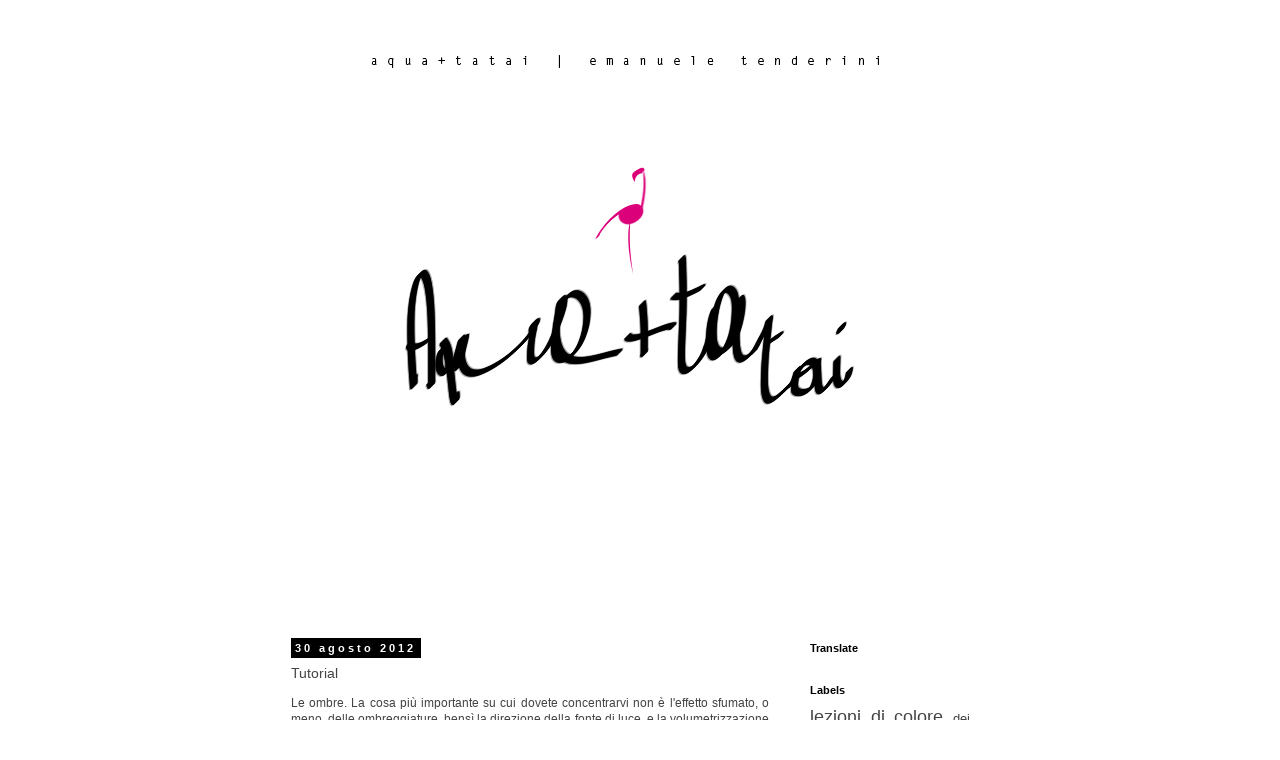

--- FILE ---
content_type: text/html; charset=UTF-8
request_url: https://emanueletenderini.blogspot.com/2012/08/
body_size: 23140
content:
<!DOCTYPE html>
<html class='v2' dir='ltr' xmlns='http://www.w3.org/1999/xhtml' xmlns:b='http://www.google.com/2005/gml/b' xmlns:data='http://www.google.com/2005/gml/data' xmlns:expr='http://www.google.com/2005/gml/expr'>
<head>
<link href='https://www.blogger.com/static/v1/widgets/335934321-css_bundle_v2.css' rel='stylesheet' type='text/css'/>
<meta content='IE=EmulateIE7' http-equiv='X-UA-Compatible'/>
<meta content='width=1100' name='viewport'/>
<meta content='text/html; charset=UTF-8' http-equiv='Content-Type'/>
<meta content='blogger' name='generator'/>
<link href='https://emanueletenderini.blogspot.com/favicon.ico' rel='icon' type='image/x-icon'/>
<link href='http://emanueletenderini.blogspot.com/2012/08/' rel='canonical'/>
<link rel="alternate" type="application/atom+xml" title="aqua+tatai v1.5 - Atom" href="https://emanueletenderini.blogspot.com/feeds/posts/default" />
<link rel="alternate" type="application/rss+xml" title="aqua+tatai v1.5 - RSS" href="https://emanueletenderini.blogspot.com/feeds/posts/default?alt=rss" />
<link rel="service.post" type="application/atom+xml" title="aqua+tatai v1.5 - Atom" href="https://www.blogger.com/feeds/2474244863672880418/posts/default" />
<!--Can't find substitution for tag [blog.ieCssRetrofitLinks]-->
<meta content='http://emanueletenderini.blogspot.com/2012/08/' property='og:url'/>
<meta content='aqua+tatai v1.5' property='og:title'/>
<meta content='' property='og:description'/>
<title>aqua+tatai v1.5: agosto 2012</title>
<style id='page-skin-1' type='text/css'><!--
/*
-----------------------------------------------
Blogger Template Style
Name:     Simple
Designer: Blogger
URL:      www.blogger.com
----------------------------------------------- */
/* Content
----------------------------------------------- */
body {
font: normal normal 11px Verdana, Geneva, sans-serif;
color: #444444;
background: #ffffff none repeat scroll top left;
padding: 0 0 0 0;
}
html body .region-inner {
min-width: 0;
max-width: 100%;
width: auto;
}
h2 {
font-size: 22px;
}
a:link {
text-decoration:none;
color: #444444;
}
a:visited {
text-decoration:none;
color: #444444;
}
a:hover {
text-decoration:underline;
color: #3d66c6;
}
.body-fauxcolumn-outer .fauxcolumn-inner {
background: transparent none repeat scroll top left;
_background-image: none;
}
.body-fauxcolumn-outer .cap-top {
position: absolute;
z-index: 1;
height: 400px;
width: 100%;
}
.body-fauxcolumn-outer .cap-top .cap-left {
width: 100%;
background: transparent none repeat-x scroll top left;
_background-image: none;
}
.content-outer {
-moz-box-shadow: 0 0 0 rgba(0, 0, 0, .15);
-webkit-box-shadow: 0 0 0 rgba(0, 0, 0, .15);
-goog-ms-box-shadow: 0 0 0 #333333;
box-shadow: 0 0 0 rgba(0, 0, 0, .15);
margin-bottom: 1px;
}
.content-inner {
padding: 10px 40px;
}
.content-inner {
background-color: #ffffff;
}
/* Header
----------------------------------------------- */
.header-outer {
background: transparent none repeat-x scroll 0 -400px;
_background-image: none;
}
.Header h1 {
font: normal normal 30px Verdana, Geneva, sans-serif;
color: #000000;
text-shadow: 0 0 0 rgba(0, 0, 0, .2);
}
.Header h1 a {
color: #000000;
}
.Header .description {
font-size: 18px;
color: #000000;
}
.header-inner .Header .titlewrapper {
padding: 22px 0;
}
.header-inner .Header .descriptionwrapper {
padding: 0 0;
}
/* Tabs
----------------------------------------------- */
.tabs-inner .section:first-child {
border-top: 0 solid #dddddd;
}
.tabs-inner .section:first-child ul {
margin-top: -1px;
border-top: 1px solid #dddddd;
border-left: 1px solid #dddddd;
border-right: 1px solid #dddddd;
}
.tabs-inner .widget ul {
background: transparent none repeat-x scroll 0 -800px;
_background-image: none;
border-bottom: 1px solid #dddddd;
margin-top: 0;
margin-left: -30px;
margin-right: -30px;
}
.tabs-inner .widget li a {
display: inline-block;
padding: .6em 1em;
font: normal normal 12px Verdana, Geneva, sans-serif;
color: #000000;
border-left: 1px solid #ffffff;
border-right: 1px solid #dddddd;
}
.tabs-inner .widget li:first-child a {
border-left: none;
}
.tabs-inner .widget li.selected a, .tabs-inner .widget li a:hover {
color: #ffffff;
background-color: #000000;
text-decoration: none;
}
/* Columns
----------------------------------------------- */
.main-outer {
border-top: 0 solid transparent;
}
.fauxcolumn-left-outer .fauxcolumn-inner {
border-right: 1px solid transparent;
}
.fauxcolumn-right-outer .fauxcolumn-inner {
border-left: 1px solid transparent;
}
/* Headings
----------------------------------------------- */
div.widget > h2,
div.widget h2.title {
margin: 0 0 1em 0;
font: normal bold 11px 'Trebuchet MS',Trebuchet,Verdana,sans-serif;
color: #000000;
}
/* Widgets
----------------------------------------------- */
.widget .zippy {
color: #999999;
text-shadow: 2px 2px 1px rgba(0, 0, 0, .1);
}
.widget .popular-posts ul {
list-style: none;
}
/* Posts
----------------------------------------------- */
h2.date-header {
font: normal bold 11px Arial, Tahoma, Helvetica, FreeSans, sans-serif;
}
.date-header span {
background-color: #000000;
color: #ffffff;
padding: 0.4em;
letter-spacing: 3px;
margin: inherit;
}
.main-inner {
padding-top: 35px;
padding-bottom: 65px;
}
.main-inner .column-center-inner {
padding: 0 0;
}
.main-inner .column-center-inner .section {
margin: 0 1em;
}
.post {
margin: 0 0 45px 0;
}
h3.post-title, .comments h4 {
font: normal normal 14px Verdana, Geneva, sans-serif;
margin: .75em 0 0;
}
.post-body {
font-size: 110%;
line-height: 1.4;
position: relative;
}
.post-body img, .post-body .tr-caption-container, .Profile img, .Image img,
.BlogList .item-thumbnail img {
padding: 2px;
background: #ffffff;
border: 1px solid #eeeeee;
-moz-box-shadow: 1px 1px 5px rgba(0, 0, 0, .1);
-webkit-box-shadow: 1px 1px 5px rgba(0, 0, 0, .1);
box-shadow: 1px 1px 5px rgba(0, 0, 0, .1);
}
.post-body img, .post-body .tr-caption-container {
padding: 5px;
}
.post-body .tr-caption-container {
color: #444444;
}
.post-body .tr-caption-container img {
padding: 0;
background: transparent;
border: none;
-moz-box-shadow: 0 0 0 rgba(0, 0, 0, .1);
-webkit-box-shadow: 0 0 0 rgba(0, 0, 0, .1);
box-shadow: 0 0 0 rgba(0, 0, 0, .1);
}
.post-header {
margin: 0 0 1.5em;
line-height: 1.6;
font-size: 90%;
}
.post-footer {
margin: 20px -2px 0;
padding: 5px 10px;
color: #666666;
background-color: transparent;
border-bottom: 1px solid #eeeeee;
line-height: 1.6;
font-size: 90%;
}
#comments .comment-author {
padding-top: 1.5em;
border-top: 1px solid transparent;
background-position: 0 1.5em;
}
#comments .comment-author:first-child {
padding-top: 0;
border-top: none;
}
.avatar-image-container {
margin: .2em 0 0;
}
#comments .avatar-image-container img {
border: 1px solid #eeeeee;
}
/* Comments
----------------------------------------------- */
.comments .comments-content .icon.blog-author {
background-repeat: no-repeat;
background-image: url([data-uri]);
}
.comments .comments-content .loadmore a {
border-top: 1px solid #999999;
border-bottom: 1px solid #999999;
}
.comments .comment-thread.inline-thread {
background-color: transparent;
}
.comments .continue {
border-top: 2px solid #999999;
}
/* Accents
---------------------------------------------- */
.section-columns td.columns-cell {
border-left: 1px solid transparent;
}
.blog-pager {
background: transparent url(//www.blogblog.com/1kt/simple/paging_dot.png) repeat-x scroll top center;
}
.blog-pager-older-link, .home-link,
.blog-pager-newer-link {
background-color: #ffffff;
padding: 5px;
}
.footer-outer {
border-top: 1px dashed #bbbbbb;
}
/* Mobile
----------------------------------------------- */
body.mobile  {
background-size: auto;
}
.mobile .body-fauxcolumn-outer {
background: transparent none repeat scroll top left;
}
.mobile .body-fauxcolumn-outer .cap-top {
background-size: 100% auto;
}
.mobile .content-outer {
-webkit-box-shadow: 0 0 3px rgba(0, 0, 0, .15);
box-shadow: 0 0 3px rgba(0, 0, 0, .15);
}
.mobile .tabs-inner .widget ul {
margin-left: 0;
margin-right: 0;
}
.mobile .post {
margin: 0;
}
.mobile .main-inner .column-center-inner .section {
margin: 0;
}
.mobile .date-header span {
padding: 0.1em 10px;
margin: 0 -10px;
}
.mobile h3.post-title {
margin: 0;
}
.mobile .blog-pager {
background: transparent none no-repeat scroll top center;
}
.mobile .footer-outer {
border-top: none;
}
.mobile .main-inner, .mobile .footer-inner {
background-color: #ffffff;
}
.mobile-index-contents {
color: #444444;
}
.mobile-link-button {
background-color: #444444;
}
.mobile-link-button a:link, .mobile-link-button a:visited {
color: #ffffff;
}
.mobile .tabs-inner .section:first-child {
border-top: none;
}
.mobile .tabs-inner .PageList .widget-content {
background-color: #000000;
color: #ffffff;
border-top: 1px solid #dddddd;
border-bottom: 1px solid #dddddd;
}
.mobile .tabs-inner .PageList .widget-content .pagelist-arrow {
border-left: 1px solid #dddddd;
}

--></style>
<style id='template-skin-1' type='text/css'><!--
body {
min-width: 800px;
}
.content-outer, .content-fauxcolumn-outer, .region-inner {
min-width: 800px;
max-width: 800px;
_width: 800px;
}
.main-inner .columns {
padding-left: 0px;
padding-right: 220px;
}
.main-inner .fauxcolumn-center-outer {
left: 0px;
right: 220px;
/* IE6 does not respect left and right together */
_width: expression(this.parentNode.offsetWidth -
parseInt("0px") -
parseInt("220px") + 'px');
}
.main-inner .fauxcolumn-left-outer {
width: 0px;
}
.main-inner .fauxcolumn-right-outer {
width: 220px;
}
.main-inner .column-left-outer {
width: 0px;
right: 100%;
margin-left: -0px;
}
.main-inner .column-right-outer {
width: 220px;
margin-right: -220px;
}
#layout {
min-width: 0;
}
#layout .content-outer {
min-width: 0;
width: 800px;
}
#layout .region-inner {
min-width: 0;
width: auto;
}
--></style>
<script type='text/javascript'>

  var _gaq = _gaq || [];
  _gaq.push(['_setAccount', 'UA-1416208-6']);
  _gaq.push(['_trackPageview']);

  (function() {
    var ga = document.createElement('script'); ga.type = 'text/javascript'; ga.async = true;
    ga.src = ('https:' == document.location.protocol ? 'https://ssl' : 'http://www') + '.google-analytics.com/ga.js';
    var s = document.getElementsByTagName('script')[0]; s.parentNode.insertBefore(ga, s);
  })();

</script>
<link href='https://www.blogger.com/dyn-css/authorization.css?targetBlogID=2474244863672880418&amp;zx=f680b72f-2020-48fb-94d0-0635f28dc257' media='none' onload='if(media!=&#39;all&#39;)media=&#39;all&#39;' rel='stylesheet'/><noscript><link href='https://www.blogger.com/dyn-css/authorization.css?targetBlogID=2474244863672880418&amp;zx=f680b72f-2020-48fb-94d0-0635f28dc257' rel='stylesheet'/></noscript>
<meta name='google-adsense-platform-account' content='ca-host-pub-1556223355139109'/>
<meta name='google-adsense-platform-domain' content='blogspot.com'/>

</head>
<body class='loading variant-simplysimple'>
<div class='navbar no-items section' id='navbar'>
</div>
<div class='body-fauxcolumns'>
<div class='fauxcolumn-outer body-fauxcolumn-outer'>
<div class='cap-top'>
<div class='cap-left'></div>
<div class='cap-right'></div>
</div>
<div class='fauxborder-left'>
<div class='fauxborder-right'></div>
<div class='fauxcolumn-inner'>
</div>
</div>
<div class='cap-bottom'>
<div class='cap-left'></div>
<div class='cap-right'></div>
</div>
</div>
</div>
<div class='content'>
<div class='content-fauxcolumns'>
<div class='fauxcolumn-outer content-fauxcolumn-outer'>
<div class='cap-top'>
<div class='cap-left'></div>
<div class='cap-right'></div>
</div>
<div class='fauxborder-left'>
<div class='fauxborder-right'></div>
<div class='fauxcolumn-inner'>
</div>
</div>
<div class='cap-bottom'>
<div class='cap-left'></div>
<div class='cap-right'></div>
</div>
</div>
</div>
<div class='content-outer'>
<div class='content-cap-top cap-top'>
<div class='cap-left'></div>
<div class='cap-right'></div>
</div>
<div class='fauxborder-left content-fauxborder-left'>
<div class='fauxborder-right content-fauxborder-right'></div>
<div class='content-inner'>
<header>
<div class='header-outer'>
<div class='header-cap-top cap-top'>
<div class='cap-left'></div>
<div class='cap-right'></div>
</div>
<div class='fauxborder-left header-fauxborder-left'>
<div class='fauxborder-right header-fauxborder-right'></div>
<div class='region-inner header-inner'>
<div class='header section' id='header'><div class='widget Header' data-version='1' id='Header1'>
<div id='header-inner'>
<a href='https://emanueletenderini.blogspot.com/' style='display: block'>
<img alt='aqua+tatai v1.5' height='567px; ' id='Header1_headerimg' src='https://blogger.googleusercontent.com/img/b/R29vZ2xl/AVvXsEgQS_B8UBr75nd7DcjaEQbbRuUB6Z6qiomdLgrWEC0F85zSH9p66XcepKl15VWcACJY_W98sQHARP2leeUV93ZC9j-ieh8WiL6vvofqa52e8RWNub0fzwsXCGjKA4FEuJYDneyCi0ryolE/s1600/logo2.jpg' style='display: block' width='629px; '/>
</a>
</div>
</div></div>
</div>
</div>
<div class='header-cap-bottom cap-bottom'>
<div class='cap-left'></div>
<div class='cap-right'></div>
</div>
</div>
</header>
<div class='tabs-outer'>
<div class='tabs-cap-top cap-top'>
<div class='cap-left'></div>
<div class='cap-right'></div>
</div>
<div class='fauxborder-left tabs-fauxborder-left'>
<div class='fauxborder-right tabs-fauxborder-right'></div>
<div class='region-inner tabs-inner'>
<div class='tabs no-items section' id='crosscol'></div>
<div class='tabs no-items section' id='crosscol-overflow'></div>
</div>
</div>
<div class='tabs-cap-bottom cap-bottom'>
<div class='cap-left'></div>
<div class='cap-right'></div>
</div>
</div>
<div class='main-outer'>
<div class='main-cap-top cap-top'>
<div class='cap-left'></div>
<div class='cap-right'></div>
</div>
<div class='fauxborder-left main-fauxborder-left'>
<div class='fauxborder-right main-fauxborder-right'></div>
<div class='region-inner main-inner'>
<div class='columns fauxcolumns'>
<div class='fauxcolumn-outer fauxcolumn-center-outer'>
<div class='cap-top'>
<div class='cap-left'></div>
<div class='cap-right'></div>
</div>
<div class='fauxborder-left'>
<div class='fauxborder-right'></div>
<div class='fauxcolumn-inner'>
</div>
</div>
<div class='cap-bottom'>
<div class='cap-left'></div>
<div class='cap-right'></div>
</div>
</div>
<div class='fauxcolumn-outer fauxcolumn-left-outer'>
<div class='cap-top'>
<div class='cap-left'></div>
<div class='cap-right'></div>
</div>
<div class='fauxborder-left'>
<div class='fauxborder-right'></div>
<div class='fauxcolumn-inner'>
</div>
</div>
<div class='cap-bottom'>
<div class='cap-left'></div>
<div class='cap-right'></div>
</div>
</div>
<div class='fauxcolumn-outer fauxcolumn-right-outer'>
<div class='cap-top'>
<div class='cap-left'></div>
<div class='cap-right'></div>
</div>
<div class='fauxborder-left'>
<div class='fauxborder-right'></div>
<div class='fauxcolumn-inner'>
</div>
</div>
<div class='cap-bottom'>
<div class='cap-left'></div>
<div class='cap-right'></div>
</div>
</div>
<!-- corrects IE6 width calculation -->
<div class='columns-inner'>
<div class='column-center-outer'>
<div class='column-center-inner'>
<div class='main section' id='main'><div class='widget Blog' data-version='1' id='Blog1'>
<div class='blog-posts hfeed'>

          <div class="date-outer">
        
<h2 class='date-header'><span>30 agosto 2012</span></h2>

          <div class="date-posts">
        
<div class='post-outer'>
<div class='post hentry' itemprop='blogPost' itemscope='itemscope' itemtype='http://schema.org/BlogPosting'>
<meta content='https://blogger.googleusercontent.com/img/b/R29vZ2xl/AVvXsEi-0gnLh-xSYng_d3g6spvqnmK1aR-jjJ0Q3ytvvqPiEm2-uknhtiBq8VHL-xFdoYzwXj1lM5E7m7ewUNFOJO0lU8Hz_3ei5_wBdOfxlEgECNN9MnROeRzkYgUQeBFhhbsFj6WSNN2bLW8/s72-c/10.jpg' itemprop='image_url'/>
<a name='4571655469502469246'></a>
<h3 class='post-title entry-title' itemprop='name'>
<a href='https://emanueletenderini.blogspot.com/2012/08/tutorial_30.html'>Tutorial</a>
</h3>
<div class='post-header'>
<div class='post-header-line-1'></div>
</div>
<div class='post-body entry-content' id='post-body-4571655469502469246' itemprop='description articleBody'>
<div class="separator" style="clear: both; text-align: center;">
</div>
<div class="separator" style="clear: both; text-align: justify;">
Le ombre. La cosa più importante su cui dovete concentrarvi non è l'effetto sfumato, o meno, delle ombreggiature, bensì la direzione della fonte di luce, e la volumetrizzazione delle forme.</div>
<div class="separator" style="clear: both; text-align: justify;">
Se siete pigri, e non vi va di ricercare il post in cui parlavo dettagliatamente di questo step, eccovi il link, <a href="http://www.emanueletenderini.blogspot.it/search/label/volumetrie" target="_blank">QUI</a>, ripassate!</div>
<div class="separator" style="clear: both; text-align: center;">
<br /></div>
<div class="separator" style="clear: both; text-align: center;">
<a href="https://blogger.googleusercontent.com/img/b/R29vZ2xl/AVvXsEi-0gnLh-xSYng_d3g6spvqnmK1aR-jjJ0Q3ytvvqPiEm2-uknhtiBq8VHL-xFdoYzwXj1lM5E7m7ewUNFOJO0lU8Hz_3ei5_wBdOfxlEgECNN9MnROeRzkYgUQeBFhhbsFj6WSNN2bLW8/s1600/10.jpg" imageanchor="1" style="margin-left: 1em; margin-right: 1em;"><img border="0" height="160" src="https://blogger.googleusercontent.com/img/b/R29vZ2xl/AVvXsEi-0gnLh-xSYng_d3g6spvqnmK1aR-jjJ0Q3ytvvqPiEm2-uknhtiBq8VHL-xFdoYzwXj1lM5E7m7ewUNFOJO0lU8Hz_3ei5_wBdOfxlEgECNN9MnROeRzkYgUQeBFhhbsFj6WSNN2bLW8/s320/10.jpg" width="320" /></a></div>
<br />
<div style="text-align: justify;">
Ci sono svariati modi per "sfumare" le ombreggiature. All'inizio era proprio questo "ostacolo" che mi lasciava perplesso, ma ho visto, come sempre, che ognuno può svilupparsi i propri personali metodi, senza problemi.</div>
<br />
Si può, per esempio, prendere una punta sfumata, quindi allo 0% di durezza, e con il tracciato disegnare la linea curva...<br />
<br />
<div class="separator" style="clear: both; text-align: center;">
<a href="https://blogger.googleusercontent.com/img/b/R29vZ2xl/AVvXsEj2P5BmAAangbBSkJ_t4GJtb-Yk8mv7ixLiJnAsvtYLgjDUrBcr30htZWYNVnt8zltn0nATm8sXSiUfNmh_UIMT9K0msmz8dw9epxAOd7j0je4KwzhsJ1x-9l_wk-MgqFWzNMNGYAvHbH8/s1600/11.jpg" imageanchor="1" style="margin-left: 1em; margin-right: 1em;"><img border="0" height="207" src="https://blogger.googleusercontent.com/img/b/R29vZ2xl/AVvXsEj2P5BmAAangbBSkJ_t4GJtb-Yk8mv7ixLiJnAsvtYLgjDUrBcr30htZWYNVnt8zltn0nATm8sXSiUfNmh_UIMT9K0msmz8dw9epxAOd7j0je4KwzhsJ1x-9l_wk-MgqFWzNMNGYAvHbH8/s320/11.jpg" width="320" /></a></div>
<br />
Dopodiché, per la parte rimanente, si può benissimo riempire "manualmente" un'area selezionata, con tinta piatta...<br />
<div class="separator" style="clear: both; text-align: center;">
<a href="https://blogger.googleusercontent.com/img/b/R29vZ2xl/AVvXsEj9VYX2oPskHyDMAipPCIoQKwOOBlcVvgZw91s-uKzl37dpzHVmQrt7t9XuPzBfIKuI-GbPl2xQm5zt6DgNZTaA9CWpirHaG7IRSn0yRmjQja58_hXUHCuWaGWUEbvNUEOEI6YPho5-gx0/s1600/12.jpg" imageanchor="1" style="margin-left: 1em; margin-right: 1em;"><img border="0" height="207" src="https://blogger.googleusercontent.com/img/b/R29vZ2xl/AVvXsEj9VYX2oPskHyDMAipPCIoQKwOOBlcVvgZw91s-uKzl37dpzHVmQrt7t9XuPzBfIKuI-GbPl2xQm5zt6DgNZTaA9CWpirHaG7IRSn0yRmjQja58_hXUHCuWaGWUEbvNUEOEI6YPho5-gx0/s320/12.jpg" width="320" /></a></div>
<br />
<div class="separator" style="clear: both; text-align: center;">
<a href="https://blogger.googleusercontent.com/img/b/R29vZ2xl/AVvXsEj0GojH8yF39gkxW0DenFTnzgYykdHeWztpMED2vvp2iwWjWugTcegSLjD94iUtZ6-lvYSQwqEatL8SMVkFJuECdsXQYqNGcJ8EO724HP88v3G2Mp_QoZR68MmIRsc1a0YNZpsNEseYyns/s1600/13.jpg" imageanchor="1" style="margin-left: 1em; margin-right: 1em;"><img border="0" height="207" src="https://blogger.googleusercontent.com/img/b/R29vZ2xl/AVvXsEj0GojH8yF39gkxW0DenFTnzgYykdHeWztpMED2vvp2iwWjWugTcegSLjD94iUtZ6-lvYSQwqEatL8SMVkFJuECdsXQYqNGcJ8EO724HP88v3G2Mp_QoZR68MmIRsc1a0YNZpsNEseYyns/s320/13.jpg" width="320" /></a></div>
<br />
<div class="separator" style="clear: both; text-align: center;">
<a href="https://blogger.googleusercontent.com/img/b/R29vZ2xl/AVvXsEjYPptIEyDPvbRga0wq0WNOSZ4Un-CB3MPq6aLdIDzDYy9ntfx2hnBPcjAh7bfqFFTUGi8wZUXIw-BoGr74s-VYuQvZlYb9dVLnxLdzZLo5aupgoCPKlHHpc5G-Uv6GGk4CvWQ8Hx0zhfs/s1600/14.jpg" imageanchor="1" style="margin-left: 1em; margin-right: 1em;"><img border="0" height="207" src="https://blogger.googleusercontent.com/img/b/R29vZ2xl/AVvXsEjYPptIEyDPvbRga0wq0WNOSZ4Un-CB3MPq6aLdIDzDYy9ntfx2hnBPcjAh7bfqFFTUGi8wZUXIw-BoGr74s-VYuQvZlYb9dVLnxLdzZLo5aupgoCPKlHHpc5G-Uv6GGk4CvWQ8Hx0zhfs/s320/14.jpg" width="320" /></a></div>
<br />
<div style="text-align: justify;">
Un altro metodo è quello di partire da una campitura già stesa e con la gomma ad una bassa percentuale di opacità (io, di solito, uso un 12% o un 20%) "cancellare" le parti in luce (è così per esempio che ho realizzato la parte prossima alla mandibola del viso del ragazzetto)</div>
<br />
<div class="separator" style="clear: both; text-align: center;">
</div>
<div style="text-align: center;">
&nbsp;<a href="https://blogger.googleusercontent.com/img/b/R29vZ2xl/AVvXsEiPJgFNZJKe2M-ddL-V5gRVvnPOGiT0xIgBxU5relqQHCc-ZE-US4Srys2apXii9hxyR0OfRgpvmFSM5v5R8ff0dTlHECJEWuffhOW5M6ZybdOk5eTWpW45Bn2M1qdLsi403gC-cx112Nc/s1600/16.jpg" imageanchor="1" style="margin-left: 1em; margin-right: 1em; text-align: center;"><img border="0" height="201" src="https://blogger.googleusercontent.com/img/b/R29vZ2xl/AVvXsEiPJgFNZJKe2M-ddL-V5gRVvnPOGiT0xIgBxU5relqQHCc-ZE-US4Srys2apXii9hxyR0OfRgpvmFSM5v5R8ff0dTlHECJEWuffhOW5M6ZybdOk5eTWpW45Bn2M1qdLsi403gC-cx112Nc/s320/16.jpg" width="320" /></a></div>
<br />
<div style="text-align: justify;">
Oppure utilizzando un pennello, sempre con opacità bassa e punta allo 0% di durezza, "scavare" letteralmente le forme.</div>
<div class="separator" style="clear: both; text-align: center;">
<a href="https://blogger.googleusercontent.com/img/b/R29vZ2xl/AVvXsEhe4VSdpgefQj5tV1l42kb8lhRXQ45vhPLkR1HHy8xgfAJe21jqrNneT7DtgxdWSREFiTAL1mG3F21pzlZeNTtBZT13OGMSHZr3k0nC7_7kmuIj6ax4dnq6sTWXaKRvlhIGe2e4PMcl5SI/s1600/17.jpg" imageanchor="1" style="margin-left: 1em; margin-right: 1em;"><img border="0" height="207" src="https://blogger.googleusercontent.com/img/b/R29vZ2xl/AVvXsEhe4VSdpgefQj5tV1l42kb8lhRXQ45vhPLkR1HHy8xgfAJe21jqrNneT7DtgxdWSREFiTAL1mG3F21pzlZeNTtBZT13OGMSHZr3k0nC7_7kmuIj6ax4dnq6sTWXaKRvlhIGe2e4PMcl5SI/s320/17.jpg" width="320" /></a></div>
<br />
<div>
<br /></div>
<div style="text-align: justify;">
Ovviamente non è che si usa 1 metodo solamente, cioè quando si ha il risultato finale ben chiaro in testa (e se lo si schiarisce procedendo a "step", e quindi prima di tutto studiandosi a matita le parti in ombra e le parti in luce) il procedimento per arrivarci diventerà una combinazione di queste possibilità.</div>
<div style="text-align: justify;">
Ecco perchè, quando mi scrivete le mail chiedendomi di spiegarvi come si fanno certe cose, non riesco mai a parlarvi degli strumenti che uso, perché questi ultimi fanno parte di una combinazione personale, che va a "gusto", ed è difficile da spiegarne l'ordine, che non esiste.</div>
<div>
<br /></div>
<div style='clear: both;'></div>
</div>
<div class='post-footer'>
<div class='post-footer-line post-footer-line-1'><span class='post-comment-link'>
<a class='comment-link' href='https://emanueletenderini.blogspot.com/2012/08/tutorial_30.html#comment-form' onclick=''>
Nessun commento:
              </a>
</span>
<span class='post-icons'>
<span class='item-control blog-admin pid-885080886'>
<a href='https://www.blogger.com/post-edit.g?blogID=2474244863672880418&postID=4571655469502469246&from=pencil' title='Modifica post'>
<img alt='' class='icon-action' height='18' src='https://resources.blogblog.com/img/icon18_edit_allbkg.gif' width='18'/>
</a>
</span>
</span>
<div class='post-share-buttons goog-inline-block'>
<a class='goog-inline-block share-button sb-email' href='https://www.blogger.com/share-post.g?blogID=2474244863672880418&postID=4571655469502469246&target=email' target='_blank' title='Invia tramite email'><span class='share-button-link-text'>Invia tramite email</span></a><a class='goog-inline-block share-button sb-blog' href='https://www.blogger.com/share-post.g?blogID=2474244863672880418&postID=4571655469502469246&target=blog' onclick='window.open(this.href, "_blank", "height=270,width=475"); return false;' target='_blank' title='Postalo sul blog'><span class='share-button-link-text'>Postalo sul blog</span></a><a class='goog-inline-block share-button sb-twitter' href='https://www.blogger.com/share-post.g?blogID=2474244863672880418&postID=4571655469502469246&target=twitter' target='_blank' title='Condividi su X'><span class='share-button-link-text'>Condividi su X</span></a><a class='goog-inline-block share-button sb-facebook' href='https://www.blogger.com/share-post.g?blogID=2474244863672880418&postID=4571655469502469246&target=facebook' onclick='window.open(this.href, "_blank", "height=430,width=640"); return false;' target='_blank' title='Condividi su Facebook'><span class='share-button-link-text'>Condividi su Facebook</span></a><a class='goog-inline-block share-button sb-pinterest' href='https://www.blogger.com/share-post.g?blogID=2474244863672880418&postID=4571655469502469246&target=pinterest' target='_blank' title='Condividi su Pinterest'><span class='share-button-link-text'>Condividi su Pinterest</span></a>
</div>
</div>
<div class='post-footer-line post-footer-line-2'><span class='post-labels'>
Etichette:
<a href='https://emanueletenderini.blogspot.com/search/label/lezioni%20di%20colore' rel='tag'>lezioni di colore</a>,
<a href='https://emanueletenderini.blogspot.com/search/label/nuove%20tecniche' rel='tag'>nuove tecniche</a>,
<a href='https://emanueletenderini.blogspot.com/search/label/tutorial%20Dr%20Ink' rel='tag'>tutorial Dr Ink</a>
</span>
</div>
<div class='post-footer-line post-footer-line-3'></div>
</div>
</div>
</div>

          </div></div>
        

          <div class="date-outer">
        
<h2 class='date-header'><span>27 agosto 2012</span></h2>

          <div class="date-posts">
        
<div class='post-outer'>
<div class='post hentry' itemprop='blogPost' itemscope='itemscope' itemtype='http://schema.org/BlogPosting'>
<meta content='https://blogger.googleusercontent.com/img/b/R29vZ2xl/AVvXsEhfn2wnvIkPX3pT4dh3SVNR5_KP1KwyXxZIqE3CrOena-bgywg8BEMCj-NPx2XTOKZOIMNupSaSk6jNTR8fTA_ug_0GfFw8D4C56vm2fZEI19FvWeOJJ0MWvovoRyojWHfG-6hzxtu59i0/s72-c/00.jpg' itemprop='image_url'/>
<a name='5974710339156441610'></a>
<h3 class='post-title entry-title' itemprop='name'>
<a href='https://emanueletenderini.blogspot.com/2012/08/tutorial.html'>Tutorial!</a>
</h3>
<div class='post-header'>
<div class='post-header-line-1'></div>
</div>
<div class='post-body entry-content' id='post-body-5974710339156441610' itemprop='description articleBody'>
<div style="text-align: justify;">
E quindi si parte con il tutorial! :)</div>
<div style="text-align: justify;">
Se mi conoscete un po', anche solo leggendo i post del mio blog, oppure dalle risposte che ad alcuni di voi mando via mail, saprete che non mi interessa sviluppare i miei tutorial come semplici elencazioni di procedure strumentali.&nbsp;</div>
<div style="text-align: justify;">
Ciò su cui mi piace focalizzare l'attenzione è sul "<b>perché</b>" si decide di arrivare ad un certo risultato, a prescindere dagli strumenti che ci servono per raggiungerlo.</div>
<div style="text-align: justify;">
<br /></div>
<div style="text-align: justify;">
Mi capita spesso di ricevere mail in cui mi viene chiesto come si realizzano particolari effetti. E' fin dal primo post che spiego che a questo genere di domande non rispondo come vi aspettereste.</div>
<div style="text-align: justify;">
Come sempre dico nei miei workshop, il punto non è sapere che l'effetto del "fulmine" si fa con una lineetta bianca con l'effetto bagliore esterno, la questione è "<b>capire</b>" cos'è un fulmine, e cercare, a quel punto, di simularne gli effetti visivi, con tutto ciò che ne consegue, a 360 gradi.</div>
<div style="text-align: justify;">
<br /></div>
<div style="text-align: justify;">
<b>Ed e' proprio questo il fulcro filosofico per approcciarsi ad un'immagine del genere: capire che ogni elemento interagisce con gli altri e con l'ambiente, a 360 gradi.&nbsp;</b></div>
<div style="text-align: justify;">
<br /></div>
<div style="text-align: justify;">
Sulla base di queste premesse pare chiaro, come sempre, che gli strumenti per realizzare effetti visivi di questo tipo li abbiate già, se leggete questo blog. E infatti le mie piccole "crisi" di cui vi ho raccontato nel post precedente, riguardo i limiti nei confronti di certi tipi di effetti (vedi: sfumature), sono del tutto ingiustificati: una volta che si conosce per bene la teoria e i meccanismi fisici della luce, si ha in mano già tutto, il resto è solo scelta "stilistica".</div>
<div style="text-align: justify;">
<br /></div>
<div style="text-align: justify;">
Tuttavia, qualcosa su cui mettere ordine, di volta in volta, c'è, ed è il "<b>metodo</b>". Conosco la teoria della luce, ormai padroneggio tranquillamente le volumetrie, però in effetti lo "strumento" (in questo caso Photoshop, ma potrebbe benissimo essere un pennello, un pennarello, una matita ecc.) ha bisogno di un suo procedimento "<u>ordinato</u>", poiché alla fine ho bisogno di un risultato pulito, essenziale, e potente, realizzato in tempi "umani".</div>
<div style="text-align: justify;">
<br /></div>
<div style="text-align: justify;">
Anche di questo ero cosciente, ma ovviamente quando ci si approccia ad un metodo più o meno "nuovo", si fa presto a perdere la bussola.</div>
<br />
<div class="separator" style="clear: both; text-align: center;">
<a href="https://blogger.googleusercontent.com/img/b/R29vZ2xl/AVvXsEhfn2wnvIkPX3pT4dh3SVNR5_KP1KwyXxZIqE3CrOena-bgywg8BEMCj-NPx2XTOKZOIMNupSaSk6jNTR8fTA_ug_0GfFw8D4C56vm2fZEI19FvWeOJJ0MWvovoRyojWHfG-6hzxtu59i0/s1600/00.jpg" imageanchor="1" style="margin-left: 1em; margin-right: 1em;"><img border="0" height="214" src="https://blogger.googleusercontent.com/img/b/R29vZ2xl/AVvXsEhfn2wnvIkPX3pT4dh3SVNR5_KP1KwyXxZIqE3CrOena-bgywg8BEMCj-NPx2XTOKZOIMNupSaSk6jNTR8fTA_ug_0GfFw8D4C56vm2fZEI19FvWeOJJ0MWvovoRyojWHfG-6hzxtu59i0/s320/00.jpg" width="320" /></a></div>
<div class="separator" style="clear: both; text-align: center;">
<br /></div>
<div class="separator" style="clear: both; text-align: justify;">
Il disegno a matita nel quale ho già, velocemente, studiato le volumetrie a tratteggio.</div>
<div style="text-align: center;">
<br /></div>
<div class="separator" style="clear: both; text-align: center;">
<a href="https://blogger.googleusercontent.com/img/b/R29vZ2xl/AVvXsEhyRr4idBbD64L9gKpPTsT69o2dFU0Akw-0MiV13pArN5CMcMdG1hsveYZWrvGJXghdBhf80PglCE5JvgwaNd85gkbGMvOgJJr7jP2ZcvMLunh2YulzbFVY9IRHSTMSyzVsr4tY16ll0y0/s1600/01.jpg" imageanchor="1" style="margin-left: 1em; margin-right: 1em;"><img border="0" height="160" src="https://blogger.googleusercontent.com/img/b/R29vZ2xl/AVvXsEhyRr4idBbD64L9gKpPTsT69o2dFU0Akw-0MiV13pArN5CMcMdG1hsveYZWrvGJXghdBhf80PglCE5JvgwaNd85gkbGMvOgJJr7jP2ZcvMLunh2YulzbFVY9IRHSTMSyzVsr4tY16ll0y0/s320/01.jpg" width="320" /></a></div>
<div class="separator" style="clear: both; text-align: center;">
<br /></div>
<div class="separator" style="clear: both; text-align: justify;">
Concentriamoci sul ragazzino per ora.</div>
<div style="text-align: justify;">
<br /></div>
<div class="separator" style="clear: both; text-align: center;">
<a href="https://blogger.googleusercontent.com/img/b/R29vZ2xl/AVvXsEidbjwV5xrVHPjzdL2xCGpEDSh0V8ibTlg5R_EYFecGSAG6gDqsPcn_qq4oT7xMD2HPpZTXBqF0eh-U2NKsN0wuEu0RgOhI4zjspNCxU7pUfVguFiLufUvIj0pMN0aRlAjKBrYV7xSO7ik/s1600/02.jpg" imageanchor="1" style="margin-left: 1em; margin-right: 1em;"><img border="0" height="160" src="https://blogger.googleusercontent.com/img/b/R29vZ2xl/AVvXsEidbjwV5xrVHPjzdL2xCGpEDSh0V8ibTlg5R_EYFecGSAG6gDqsPcn_qq4oT7xMD2HPpZTXBqF0eh-U2NKsN0wuEu0RgOhI4zjspNCxU7pUfVguFiLufUvIj0pMN0aRlAjKBrYV7xSO7ik/s320/02.jpg" width="320" /></a></div>
<div class="separator" style="clear: both; text-align: center;">
<br /></div>
<div class="separator" style="clear: both; text-align: justify;">
Utilizzando i tracciati lo ricostruisco, utilizzando dei colori a tinta piatta, che, dal punto di vista dell'illuminazione, rappresenteranno i miei "mezzitoni". La matita è su un livello a parte, sopra quello delle tinte piatte che sto costruendo, in moltiplica.</div>
<div style="text-align: center;">
<br /></div>
<div class="separator" style="clear: both; text-align: center;">
<a href="https://blogger.googleusercontent.com/img/b/R29vZ2xl/AVvXsEjuSZLXRWnt7V641aWQUDX2vue9azjAG9F9-6Hz6ZTOQreU27ZejWZP9o2QFMVKpeo4cUq83QngCVEIx0oIZhxDmr_mh5z_KoqH5gEasKUf2VMI-JyVSmXMFGe7qEpKTzn3PQXLjs9GuEk/s1600/03.jpg" imageanchor="1" style="margin-left: 1em; margin-right: 1em;"><img border="0" height="160" src="https://blogger.googleusercontent.com/img/b/R29vZ2xl/AVvXsEjuSZLXRWnt7V641aWQUDX2vue9azjAG9F9-6Hz6ZTOQreU27ZejWZP9o2QFMVKpeo4cUq83QngCVEIx0oIZhxDmr_mh5z_KoqH5gEasKUf2VMI-JyVSmXMFGe7qEpKTzn3PQXLjs9GuEk/s320/03.jpg" width="320" /></a></div>
<div class="separator" style="clear: both; text-align: center;">
<br /></div>
<div class="separator" style="clear: both; text-align: justify;">
Ecco ciò che ne risulta.</div>
<div style="text-align: center;">
<br /></div>
<div class="separator" style="clear: both; text-align: center;">
<a href="https://blogger.googleusercontent.com/img/b/R29vZ2xl/AVvXsEgWmMLPA70oW_4WBSIbztOlcOAa6l76vgf4oXnSq3xfbI4sDyEcC2aLaio8JY7QsEFUJUgZvelFjpa-3bwjnSDVrqet6fV8xnDkBoWyOaISGOB-EB7P2hYDelGJJFzbKYCboKEF1LyciAM/s1600/04.jpg" imageanchor="1" style="margin-left: 1em; margin-right: 1em;"><img border="0" height="160" src="https://blogger.googleusercontent.com/img/b/R29vZ2xl/AVvXsEgWmMLPA70oW_4WBSIbztOlcOAa6l76vgf4oXnSq3xfbI4sDyEcC2aLaio8JY7QsEFUJUgZvelFjpa-3bwjnSDVrqet6fV8xnDkBoWyOaISGOB-EB7P2hYDelGJJFzbKYCboKEF1LyciAM/s320/04.jpg" width="320" /></a></div>
<div class="separator" style="clear: both; text-align: center;">
<br /></div>
<div class="separator" style="clear: both; text-align: justify;">
Sempre utilizzando la traccia a matita, mi costruisco, su un altro livello, le linee di riferimento del volto, del berretto e della maglietta. Questo step è come una vera e propria "china", non vado a costruire l'intero contorno del personaggio, altrimenti il risultato si appiattirebbe di molto, vado a costruire la "china" solo nei punti praticamente più "scuri", dove le facce dei vari oggetti che compongono il personaggio si sovrappongono e si intersecano tra loro.</div>
<div style="text-align: center;">
<br /></div>
<div class="separator" style="clear: both; text-align: center;">
<a href="https://blogger.googleusercontent.com/img/b/R29vZ2xl/AVvXsEjGKmEHR9AAHlO9rhjtmOuX7ODuyM-jbVTiraLmQhkjQxwzDFwpOSZM-4QB_WYXtN_et9CSXkZzK8fQo6cAP7sTIWGxw9ZfD_dhgfiSFdPv9xo3lK_5DVRtCLIu-tvt6JLbPZiq9RqdzEw/s1600/05.jpg" imageanchor="1" style="margin-left: 1em; margin-right: 1em;"><img border="0" height="160" src="https://blogger.googleusercontent.com/img/b/R29vZ2xl/AVvXsEjGKmEHR9AAHlO9rhjtmOuX7ODuyM-jbVTiraLmQhkjQxwzDFwpOSZM-4QB_WYXtN_et9CSXkZzK8fQo6cAP7sTIWGxw9ZfD_dhgfiSFdPv9xo3lK_5DVRtCLIu-tvt6JLbPZiq9RqdzEw/s320/05.jpg" width="320" /></a></div>
<div class="separator" style="clear: both; text-align: center;">
<br /></div>
<div class="separator" style="clear: both; text-align: justify;">
Ecco ciò che ne risulta.</div>
<div style="text-align: center;">
<br /></div>
<div class="separator" style="clear: both; text-align: center;">
<a href="https://blogger.googleusercontent.com/img/b/R29vZ2xl/AVvXsEiXs6NcnE898jzVeKFHCh_NGVvCf6sbj7fMu6Y0yO5E8rfp4w_-TEucFnq4RWfcYYgjuWQXGKO1_jA0bB0tD4RTpYPYWKC2gA_q2n7w_fGW0GcwrerhnP8tPQTCtKRcIJpa8nDfglhCkTE/s1600/06.jpg" imageanchor="1" style="margin-left: 1em; margin-right: 1em;"><img border="0" height="160" src="https://blogger.googleusercontent.com/img/b/R29vZ2xl/AVvXsEiXs6NcnE898jzVeKFHCh_NGVvCf6sbj7fMu6Y0yO5E8rfp4w_-TEucFnq4RWfcYYgjuWQXGKO1_jA0bB0tD4RTpYPYWKC2gA_q2n7w_fGW0GcwrerhnP8tPQTCtKRcIJpa8nDfglhCkTE/s320/06.jpg" width="320" /></a></div>
<div class="separator" style="clear: both; text-align: center;">
<br /></div>
<div class="separator" style="clear: both; text-align: justify;">
Costruisco l'iride dell'occhio.</div>
<div style="text-align: center;">
<br /></div>
<div class="separator" style="clear: both; text-align: center;">
<a href="https://blogger.googleusercontent.com/img/b/R29vZ2xl/AVvXsEic_DAtNkVUBk7iGnUE9E7o78MTFVLCkoCxSiN20nmGBU-uht81MAoRtF3xZUR7d4sKldU97roBKdN3yeFFtCtRnStduShRhBQZBUDMUq9nUuX1TRj8Jqd_agm0ifq8ZEcGJOTPHBe2UFM/s1600/07.jpg" imageanchor="1" style="margin-left: 1em; margin-right: 1em;"><img border="0" height="160" src="https://blogger.googleusercontent.com/img/b/R29vZ2xl/AVvXsEic_DAtNkVUBk7iGnUE9E7o78MTFVLCkoCxSiN20nmGBU-uht81MAoRtF3xZUR7d4sKldU97roBKdN3yeFFtCtRnStduShRhBQZBUDMUq9nUuX1TRj8Jqd_agm0ifq8ZEcGJOTPHBe2UFM/s320/07.jpg" width="320" /></a></div>
<div class="separator" style="clear: both; text-align: center;">
<br /></div>
<div class="separator" style="clear: both; text-align: justify;">
La pupilla, cercando di considerare anche questa piccola parte dell'occhio come "tridimensionale". Mi serve sicuramente un riferimento che mi aiuti a capire come rendere questo particolare dettaglio, che c'è di meglio che una bella immagine di un personaggio della pixar?</div>
<div class="separator" style="clear: both; text-align: justify;">
<br /></div>
<div class="separator" style="clear: both; text-align: center;">
<a href="https://blogger.googleusercontent.com/img/b/R29vZ2xl/AVvXsEieZY7aFOsIkze_PVaDEoAvMq1GBAod-2aL3ajemf9e3TTL7tDVf2SqH8XbXy_zj5sou_VoJYVehf9Q59MAJiuyHXRyDfJnyY8GCgHfbLgUDLWkQspPPP02y0d0f4dywrP_gOaWsOl8o2Q/s1600/Toy+Story+3.jpeg" imageanchor="1" style="margin-left: 1em; margin-right: 1em;"><img border="0" height="210" src="https://blogger.googleusercontent.com/img/b/R29vZ2xl/AVvXsEieZY7aFOsIkze_PVaDEoAvMq1GBAod-2aL3ajemf9e3TTL7tDVf2SqH8XbXy_zj5sou_VoJYVehf9Q59MAJiuyHXRyDfJnyY8GCgHfbLgUDLWkQspPPP02y0d0f4dywrP_gOaWsOl8o2Q/s320/Toy+Story+3.jpeg" width="320" /></a></div>
<div class="separator" style="clear: both; text-align: justify;">
<br /></div>
<div style="text-align: center;">
&nbsp;<a href="https://blogger.googleusercontent.com/img/b/R29vZ2xl/AVvXsEiBbNA89wBTgjxfzM1CLiczqDaIJJnOmpopPIuSAGfibL8txTSmvKdlOqaxupJXYxq4Fsp8fRf-U4ieitQgJmcMbJxFFqANIGhdV0IeeBu97zg7rx83aMjXCArIlBIg_0Fv2654tcF5t1s/s1600/08.jpg" imageanchor="1" style="margin-left: 1em; margin-right: 1em;"><img border="0" height="160" src="https://blogger.googleusercontent.com/img/b/R29vZ2xl/AVvXsEiBbNA89wBTgjxfzM1CLiczqDaIJJnOmpopPIuSAGfibL8txTSmvKdlOqaxupJXYxq4Fsp8fRf-U4ieitQgJmcMbJxFFqANIGhdV0IeeBu97zg7rx83aMjXCArIlBIg_0Fv2654tcF5t1s/s320/08.jpg" width="320" /></a></div>
<div style="text-align: center;">
<br /></div>
<div class="separator" style="clear: both; text-align: center;">
<a href="https://blogger.googleusercontent.com/img/b/R29vZ2xl/AVvXsEjnzp3UFFLQ4oa_jOyqmSOqjrsgze8_nKw3MSulh4HC76qw-Gsl0QcKYXPFa4zf-jxfq2_yx5bitxO8COOfRuuJf8qc8s-JJJVHPAysS-WTy02qp2ZuGNNh3OIIq-abKRwEGiPDe8Rwhuc/s1600/09.jpg" imageanchor="1" style="margin-left: 1em; margin-right: 1em;"><img border="0" height="160" src="https://blogger.googleusercontent.com/img/b/R29vZ2xl/AVvXsEjnzp3UFFLQ4oa_jOyqmSOqjrsgze8_nKw3MSulh4HC76qw-Gsl0QcKYXPFa4zf-jxfq2_yx5bitxO8COOfRuuJf8qc8s-JJJVHPAysS-WTy02qp2ZuGNNh3OIIq-abKRwEGiPDe8Rwhuc/s320/09.jpg" width="320" /></a></div>
<div class="separator" style="clear: both; text-align: center;">
<br /></div>
<div class="separator" style="clear: both; text-align: justify;">
Le due "lucine" bianche (detti: sbrilluccichii del cazzo) sono da considerarsi due punti di luce. Ovvero, sono due riflessi dell'illuminazione che deriva dalle fonti di luce che ho idealmente piazzato nella scena.</div>
<div class="separator" style="clear: both; text-align: justify;">
<br /></div>
<div class="separator" style="clear: both; text-align: justify;">
Alla prossima puntata!</div>
<div style="text-align: center;">
<br /></div>
<div style='clear: both;'></div>
</div>
<div class='post-footer'>
<div class='post-footer-line post-footer-line-1'><span class='post-comment-link'>
<a class='comment-link' href='https://emanueletenderini.blogspot.com/2012/08/tutorial.html#comment-form' onclick=''>
3 commenti:
              </a>
</span>
<span class='post-icons'>
<span class='item-control blog-admin pid-885080886'>
<a href='https://www.blogger.com/post-edit.g?blogID=2474244863672880418&postID=5974710339156441610&from=pencil' title='Modifica post'>
<img alt='' class='icon-action' height='18' src='https://resources.blogblog.com/img/icon18_edit_allbkg.gif' width='18'/>
</a>
</span>
</span>
<div class='post-share-buttons goog-inline-block'>
<a class='goog-inline-block share-button sb-email' href='https://www.blogger.com/share-post.g?blogID=2474244863672880418&postID=5974710339156441610&target=email' target='_blank' title='Invia tramite email'><span class='share-button-link-text'>Invia tramite email</span></a><a class='goog-inline-block share-button sb-blog' href='https://www.blogger.com/share-post.g?blogID=2474244863672880418&postID=5974710339156441610&target=blog' onclick='window.open(this.href, "_blank", "height=270,width=475"); return false;' target='_blank' title='Postalo sul blog'><span class='share-button-link-text'>Postalo sul blog</span></a><a class='goog-inline-block share-button sb-twitter' href='https://www.blogger.com/share-post.g?blogID=2474244863672880418&postID=5974710339156441610&target=twitter' target='_blank' title='Condividi su X'><span class='share-button-link-text'>Condividi su X</span></a><a class='goog-inline-block share-button sb-facebook' href='https://www.blogger.com/share-post.g?blogID=2474244863672880418&postID=5974710339156441610&target=facebook' onclick='window.open(this.href, "_blank", "height=430,width=640"); return false;' target='_blank' title='Condividi su Facebook'><span class='share-button-link-text'>Condividi su Facebook</span></a><a class='goog-inline-block share-button sb-pinterest' href='https://www.blogger.com/share-post.g?blogID=2474244863672880418&postID=5974710339156441610&target=pinterest' target='_blank' title='Condividi su Pinterest'><span class='share-button-link-text'>Condividi su Pinterest</span></a>
</div>
</div>
<div class='post-footer-line post-footer-line-2'><span class='post-labels'>
Etichette:
<a href='https://emanueletenderini.blogspot.com/search/label/lezioni%20di%20colore' rel='tag'>lezioni di colore</a>,
<a href='https://emanueletenderini.blogspot.com/search/label/nuove%20tecniche' rel='tag'>nuove tecniche</a>,
<a href='https://emanueletenderini.blogspot.com/search/label/tutorial%20Dr%20Ink' rel='tag'>tutorial Dr Ink</a>
</span>
</div>
<div class='post-footer-line post-footer-line-3'></div>
</div>
</div>
</div>

          </div></div>
        

          <div class="date-outer">
        
<h2 class='date-header'><span>24 agosto 2012</span></h2>

          <div class="date-posts">
        
<div class='post-outer'>
<div class='post hentry' itemprop='blogPost' itemscope='itemscope' itemtype='http://schema.org/BlogPosting'>
<meta content='https://blogger.googleusercontent.com/img/b/R29vZ2xl/AVvXsEh1g7Kme36YUpsfgFAIE3uubsVRu8a5xiNZkLtN24-HBKcUdyMHZBL5j0XMxUJ1psKmfBqfxvH8GARnLfKcNLIi3FI5ws5wRKMchIQJwO0eqKKXNKGfuvSzMcNcglsuoarHAlju4Rda_rU/s72-c/ink.jpg' itemprop='image_url'/>
<a name='8775428986536001637'></a>
<h3 class='post-title entry-title' itemprop='name'>
<a href='https://emanueletenderini.blogspot.com/2012/08/nuovi-registri.html'>Nuovi registri</a>
</h3>
<div class='post-header'>
<div class='post-header-line-1'></div>
</div>
<div class='post-body entry-content' id='post-body-8775428986536001637' itemprop='description articleBody'>
<div style="text-align: justify;">
Ogni tanto mi va di pormi obbiettivi nuovi e le occasioni per farlo sono &nbsp;sempre la realizzazione di omaggi per fumetti e riviste di amici.</div>
<div style="text-align: justify;">
Questa volta, complice anche il fatto di aver visto una bellissima mostra sulla Pixar, in quel di Colonia, con il pretesto di realizzare un'illustrazione per i "<a href="http://www.facebook.com/DrInk.ManiacDivision" target="_blank">Dr. Ink</a>", mi sono avvicinato ad uno stile che non avevo mai analizzato a fondo.</div>
<div style="text-align: justify;">
<br /></div>
<div class="separator" style="clear: both; text-align: center;">
<a href="https://blogger.googleusercontent.com/img/b/R29vZ2xl/AVvXsEh1g7Kme36YUpsfgFAIE3uubsVRu8a5xiNZkLtN24-HBKcUdyMHZBL5j0XMxUJ1psKmfBqfxvH8GARnLfKcNLIi3FI5ws5wRKMchIQJwO0eqKKXNKGfuvSzMcNcglsuoarHAlju4Rda_rU/s1600/ink.jpg" imageanchor="1" style="margin-left: 1em; margin-right: 1em;"><img border="0" height="213" src="https://blogger.googleusercontent.com/img/b/R29vZ2xl/AVvXsEh1g7Kme36YUpsfgFAIE3uubsVRu8a5xiNZkLtN24-HBKcUdyMHZBL5j0XMxUJ1psKmfBqfxvH8GARnLfKcNLIi3FI5ws5wRKMchIQJwO0eqKKXNKGfuvSzMcNcglsuoarHAlju4Rda_rU/s320/ink.jpg" width="320" /></a></div>
<div style="text-align: justify;">
<br /></div>
<div style="text-align: justify;">
Quello delle "sfumature a computer" è un argomento un po' spinoso per me, lo sa bene chi, in questi anni, ha partecipato ad uno dei miei workshop. Se, anche, avete letto un po' attentamente questo blog, saprete che ho avuto qualche difficoltà ad accettare il computer come strumento per colorare i miei disegni.&nbsp;Cresciuto a pane e tempera, l'idea di dover "inscatolare" tutto dentro ad un monitor mi ha perseguitato e ossessionato per un bel po'. Il passo dell'accettazione non l'ho fatto nei confronti della tecnica in se', ma nei confronti dell' "epoca": siamo disegnatori, lavoriamo nel 21esimo secolo, è giusto che il nostro dovere sia quello di portare avanti l'"evoluzione stilistico-tecnologica" che ci ritroviamo per le mani.</div>
<div style="text-align: justify;">
<br /></div>
<div style="text-align: justify;">
Mi ero sempre rifiutato, però, di andare oltre un certo limite ovvero non avevo mai accettato l'idea di poter usare, nello specifico, le sfumature a computer nella colorazione delle mie illustrazioni.<br />Avevo un piccolo "disgusto" nei confronti della resa fredda e perfetta di questo genere di stesura e in più, mio limite mentale, non riuscivo a immaginare il modo, puramente "manuale", di gestire le sfumature in forme complesse.</div>
<div style="text-align: justify;">
Detta "terra-terra", non riuscivo, nella mia svogliatezza, a capire come, per esempio, realizzare delle sfumature curve.</div>
<div style="text-align: justify;">
Ovviamente stiamo parlando di vere e proprie "cazzate", onesti pretesti per evitare il confronto con questo particolare modo di fare.</div>
<div style="text-align: justify;">
<br /></div>
<div style="text-align: justify;">
Alla richiesta dei Dr. Ink, quindi, di partecipare al loro nuovo progetto, mi sono rimboccato le maniche e mi sono "costretto" ad affrontare, una volta per tutte, questo mio limite.</div>
<div style="text-align: justify;">
<br /></div>
<div style="text-align: justify;">
Tecnicamente, è ovvio, non c'è alcuna differenza tra il ragionare a "livelli" (come di solito faccio io) e il ragionare "a sfumature". E', effettivament,e come conoscere la teoria del colore e applicarla all'acrilico o all'olio. Ed e' proprio questo il punto, che cerco di raccontarvi da mesi sulle pagine di questo blog: non è una questione di "strumento", è una questione di testa.</div>
<div style="text-align: justify;">
<br /></div>
<div style="text-align: justify;">
L'approccio che ho dovuto adottare per realizzare un'illustrazione "sfumata" non è altro che lo stesso meccanismo mentale che mi porta ogni giorno a realizzare qualsiasi altra colorazione: <b>Fonte di luce + Volumetrie + Luci Riflesse</b>. Sono sempre questi 3 elementi che giocano a combinare il risultato.&nbsp;</div>
<div style="text-align: justify;">
L'errore, unico, in cui si può incappare quando si affronta un nuovo "strumento", è quello di concentrarsi subito sugli elementi che caratterizzano la resa finale.</div>
<div style="text-align: justify;">
In questa illustrazione, per esempio, la foga di vedere finita la colorazione, e quindi l'ansia di essermi dimostrato di saper fare anche questo, mi aveva indotto a lavorare fin da subito gli occhi dei personaggi &nbsp;cercando, nell'immediato, quegli effetti e quei riflessini che tanto potenti sono nel risultato definitivo.</div>
<div style="text-align: justify;">
<br /></div>
<div class="separator" style="clear: both; text-align: center;">
<a href="https://blogger.googleusercontent.com/img/b/R29vZ2xl/AVvXsEiZDH2_QO0FZGndZZjxkK1HzmnMjgnRbB3xjA_Qsfdwy91DBJAtUBwD5Czf68R4OTaS7wtxgS3wU_hdX2agjU6rNitWdN6RCOsIbfHwWU0cCQr4oIuQ08Mwhe67rks5XqgZcTdTlNObGtw/s1600/01.jpg" imageanchor="1" style="margin-left: 1em; margin-right: 1em;"><img border="0" height="320" src="https://blogger.googleusercontent.com/img/b/R29vZ2xl/AVvXsEiZDH2_QO0FZGndZZjxkK1HzmnMjgnRbB3xjA_Qsfdwy91DBJAtUBwD5Czf68R4OTaS7wtxgS3wU_hdX2agjU6rNitWdN6RCOsIbfHwWU0cCQr4oIuQ08Mwhe67rks5XqgZcTdTlNObGtw/s320/01.jpg" width="296" /></a></div>
<div style="text-align: justify;">
<br /></div>
<div style="text-align: justify;">
Ed è per questo che, per realizzare il personaggio con il cappellino rosso, ci ho messo un'eternità: perché non ho lavorato con metodo.</div>
<div style="text-align: justify;">
Infatti, tutto ciò che io ho cercato all'inizio, sono elementi che, in realtà, scaturiscono spontaneamente alla fine: (esempio terra-terra) il puntino riflesso rosso, sul bulbo oculare del personaggio, ha senso di esistere se il personaggio ha, in effetti, qualcosa di rosso che gli si riflette sull'occhio.</div>
<div style="text-align: justify;">
E così per ogni riflesso o effettino speciale che va a completare l'illustrazione.</div>
<div style="text-align: justify;">
<br /></div>
<div style="text-align: justify;">
Fortunatamente, resomi conto del mio ennesimo errore di valutazione, ho ripreso in mano il controllo della "teoria" e ho completato il resto.</div>
<div style="text-align: justify;">
<br /></div>
<div class="separator" style="clear: both; text-align: center;">
<a href="https://blogger.googleusercontent.com/img/b/R29vZ2xl/AVvXsEgXHrXOZyRcYsDBADTwlPEaR5UhkwPSRbzagY9Lbev85LeU6j3v6FIYPQx9X97q0teJ4QvhVzX8FC-zfyq1F2ikVX9q6ErIruMYhYa48URbz8hA4X9-MmFTN2nPWFuU-Eq7PpdSmf6ZFDk/s1600/02.jpg" imageanchor="1" style="margin-left: 1em; margin-right: 1em;"><img border="0" height="320" src="https://blogger.googleusercontent.com/img/b/R29vZ2xl/AVvXsEgXHrXOZyRcYsDBADTwlPEaR5UhkwPSRbzagY9Lbev85LeU6j3v6FIYPQx9X97q0teJ4QvhVzX8FC-zfyq1F2ikVX9q6ErIruMYhYa48URbz8hA4X9-MmFTN2nPWFuU-Eq7PpdSmf6ZFDk/s320/02.jpg" width="296" /></a></div>
<div class="separator" style="clear: both; text-align: center;">
<br /></div>
<div class="separator" style="clear: both; text-align: justify;">
In soldoni, alla fin fine, questa tecnica mi è parsa piuttosto semplice e veloce. Il margine di errore è un po' più ampio rispetto alla "scultura" a livelli "secchi" che faccio di solito e, in effetti, usando sempre quegli stessi 2 o 3strumenti (penna, tracciati, gomma) si riesce a controllare alla perfezione la curvatura delle sfumature.</div>
<div class="separator" style="clear: both; text-align: justify;">
Il risultato finale mi piace un bel po', sono molto contento di aver offerto agli amici del Dr. Ink questo mio "sforzo" di comprensione. Molto probabilmente non sarà l'ultima volta che mi avvicino a questo modo di fare, mi vien da pensare che tenterò un'ennesima "fusione" tra il mio modo di fare "classico" e questo "nuovo" (per me) modo. Insomma, come sempre, appena ci si rapporta a qualcosa di nuovo, nascono nuove idee...e io ne ho già un bel po' che mi stanno frullando per la testa...!</div>
<div class="separator" style="clear: both; text-align: justify;">
<br /></div>
<div class="separator" style="clear: both; text-align: justify;">
Il libro dei Dr. Ink, uscirà alla prossima Lucca Comics! Vi consiglio e vi consiglierò di prenderlo perché questi bravissimi autori fanno dei libri eccezionali!</div>
<div class="separator" style="clear: both; text-align: justify;">
<br /></div>
<div class="separator" style="clear: both; text-align: center;">
<a href="https://blogger.googleusercontent.com/img/b/R29vZ2xl/AVvXsEjwodK-AVqxmyEdRCUSg5fgWfQgXySpx-vWP-saqAn_VUBVLY-VWW-fLIWCysh5-g1DdtcIOARD-D6AnjkEcZBQ0OvezdMAYVHe_r-N4ILaR42tnpkjFXOql6jKyxqrm3nR2Bnuc_9q4dU/s1600/03.jpg" imageanchor="1" style="margin-left: 1em; margin-right: 1em;"><img border="0" height="320" src="https://blogger.googleusercontent.com/img/b/R29vZ2xl/AVvXsEjwodK-AVqxmyEdRCUSg5fgWfQgXySpx-vWP-saqAn_VUBVLY-VWW-fLIWCysh5-g1DdtcIOARD-D6AnjkEcZBQ0OvezdMAYVHe_r-N4ILaR42tnpkjFXOql6jKyxqrm3nR2Bnuc_9q4dU/s320/03.jpg" width="296" /></a></div>
<br />
<div class="separator" style="clear: both; text-align: center;">
<a href="https://blogger.googleusercontent.com/img/b/R29vZ2xl/AVvXsEhzsU3cBhDnUIJiyE2gqc1FKhhQ2e0fYNpqLfZMt4thuBv0bisSD8QjT1CXC5A8ZQGP1ZsKhQ250EKcqHncvx5mdXrBjANBAw5gb-MEuH-YU-PW-r-to_dO4uunAUv9JZfOdEK9xFQQBuo/s1600/04.jpg" imageanchor="1" style="margin-left: 1em; margin-right: 1em;"><img border="0" height="320" src="https://blogger.googleusercontent.com/img/b/R29vZ2xl/AVvXsEhzsU3cBhDnUIJiyE2gqc1FKhhQ2e0fYNpqLfZMt4thuBv0bisSD8QjT1CXC5A8ZQGP1ZsKhQ250EKcqHncvx5mdXrBjANBAw5gb-MEuH-YU-PW-r-to_dO4uunAUv9JZfOdEK9xFQQBuo/s320/04.jpg" width="296" /></a></div>
<div class="separator" style="clear: both; text-align: justify;">
<br /></div>
<div class="separator" style="clear: both; text-align: justify;">
Ps: mi piacerebbe realizzare un tutorial dettagliato di questa illustrazione ma vorrei, prima, capire a quanti di voi interessa! :)</div>
<div class="separator" style="clear: both; text-align: justify;">
<br /></div>
<div class="separator" style="clear: both; text-align: justify;">
<br /></div>
<div class="separator" style="clear: both; text-align: justify;">
Manu</div>
<div class="separator" style="clear: both; text-align: justify;">
<br /></div>
<div class="separator" style="clear: both; text-align: justify;">
<br /></div>
<div class="separator" style="clear: both; text-align: justify;">
<br /></div>
<div class="separator" style="clear: both; text-align: justify;">
<br /></div>
<div class="separator" style="clear: both; text-align: justify;">
<br /></div>
<div style="text-align: justify;">
<br /></div>
<div style='clear: both;'></div>
</div>
<div class='post-footer'>
<div class='post-footer-line post-footer-line-1'><span class='post-comment-link'>
<a class='comment-link' href='https://emanueletenderini.blogspot.com/2012/08/nuovi-registri.html#comment-form' onclick=''>
18 commenti:
              </a>
</span>
<span class='post-icons'>
<span class='item-control blog-admin pid-885080886'>
<a href='https://www.blogger.com/post-edit.g?blogID=2474244863672880418&postID=8775428986536001637&from=pencil' title='Modifica post'>
<img alt='' class='icon-action' height='18' src='https://resources.blogblog.com/img/icon18_edit_allbkg.gif' width='18'/>
</a>
</span>
</span>
<div class='post-share-buttons goog-inline-block'>
<a class='goog-inline-block share-button sb-email' href='https://www.blogger.com/share-post.g?blogID=2474244863672880418&postID=8775428986536001637&target=email' target='_blank' title='Invia tramite email'><span class='share-button-link-text'>Invia tramite email</span></a><a class='goog-inline-block share-button sb-blog' href='https://www.blogger.com/share-post.g?blogID=2474244863672880418&postID=8775428986536001637&target=blog' onclick='window.open(this.href, "_blank", "height=270,width=475"); return false;' target='_blank' title='Postalo sul blog'><span class='share-button-link-text'>Postalo sul blog</span></a><a class='goog-inline-block share-button sb-twitter' href='https://www.blogger.com/share-post.g?blogID=2474244863672880418&postID=8775428986536001637&target=twitter' target='_blank' title='Condividi su X'><span class='share-button-link-text'>Condividi su X</span></a><a class='goog-inline-block share-button sb-facebook' href='https://www.blogger.com/share-post.g?blogID=2474244863672880418&postID=8775428986536001637&target=facebook' onclick='window.open(this.href, "_blank", "height=430,width=640"); return false;' target='_blank' title='Condividi su Facebook'><span class='share-button-link-text'>Condividi su Facebook</span></a><a class='goog-inline-block share-button sb-pinterest' href='https://www.blogger.com/share-post.g?blogID=2474244863672880418&postID=8775428986536001637&target=pinterest' target='_blank' title='Condividi su Pinterest'><span class='share-button-link-text'>Condividi su Pinterest</span></a>
</div>
</div>
<div class='post-footer-line post-footer-line-2'><span class='post-labels'>
Etichette:
<a href='https://emanueletenderini.blogspot.com/search/label/dr%20ink' rel='tag'>dr ink</a>,
<a href='https://emanueletenderini.blogspot.com/search/label/illustrazioni' rel='tag'>illustrazioni</a>,
<a href='https://emanueletenderini.blogspot.com/search/label/lavoro' rel='tag'>lavoro</a>,
<a href='https://emanueletenderini.blogspot.com/search/label/nuove%20tecniche' rel='tag'>nuove tecniche</a>
</span>
</div>
<div class='post-footer-line post-footer-line-3'></div>
</div>
</div>
</div>

          </div></div>
        

          <div class="date-outer">
        
<h2 class='date-header'><span>22 agosto 2012</span></h2>

          <div class="date-posts">
        
<div class='post-outer'>
<div class='post hentry' itemprop='blogPost' itemscope='itemscope' itemtype='http://schema.org/BlogPosting'>
<meta content='https://blogger.googleusercontent.com/img/b/R29vZ2xl/AVvXsEjenZslFMNQyjYuKnYUQ1bB6Lgn3dn30f55yb2dx-GMYZ0q1hWTF9owSSbR-WRLVzFXOSLRrdFHnrat6cSJcUGP2-LwOAzt4zhuYFGsl1qhw-HY54snGJH8gtaj4JZq81kyXTjqRhZIFyA/s72-c/rip.jpg' itemprop='image_url'/>
<a name='871204166101562270'></a>
<h3 class='post-title entry-title' itemprop='name'>
<a href='https://emanueletenderini.blogspot.com/2012/08/quando-si-sbaglia.html'>Quando si sbaglia...</a>
</h3>
<div class='post-header'>
<div class='post-header-line-1'></div>
</div>
<div class='post-body entry-content' id='post-body-871204166101562270' itemprop='description articleBody'>
<div class="separator" style="clear: both; text-align: center;">
<a href="https://blogger.googleusercontent.com/img/b/R29vZ2xl/AVvXsEjenZslFMNQyjYuKnYUQ1bB6Lgn3dn30f55yb2dx-GMYZ0q1hWTF9owSSbR-WRLVzFXOSLRrdFHnrat6cSJcUGP2-LwOAzt4zhuYFGsl1qhw-HY54snGJH8gtaj4JZq81kyXTjqRhZIFyA/s1600/rip.jpg" imageanchor="1" style="margin-left: 1em; margin-right: 1em;"><img border="0" height="320" src="https://blogger.googleusercontent.com/img/b/R29vZ2xl/AVvXsEjenZslFMNQyjYuKnYUQ1bB6Lgn3dn30f55yb2dx-GMYZ0q1hWTF9owSSbR-WRLVzFXOSLRrdFHnrat6cSJcUGP2-LwOAzt4zhuYFGsl1qhw-HY54snGJH8gtaj4JZq81kyXTjqRhZIFyA/s320/rip.jpg" width="134" /></a></div>
<div style="text-align: justify;">
... è importante capirlo.</div>
<div style="text-align: justify;">
Ci si ferma e si fa un paio di passi indietro, cercando di tener bene a mente il perché dei propri sbagli, per intraprendere, con coscienza, un'altra strada.</div>
<div style="text-align: justify;">
Gli errori sono, in ogni caso, delle possibilità. Capita, infatti, che sbagliando si scoprano nuove strade.</div>
<div style="text-align: justify;">
All'inizio della lavorazione di questa immagine mi sono reso conto che molte cose non funzionavano. E' stata dura fermarsi e voler ricominciare da capo, dopo 3 ore di lavoro. Ma se si vogliono fare le cose per bene, bisogna ingoiare un bel po' di rospi.</div>
<div style="text-align: justify;">
<br /></div>
<div style="text-align: justify;">
Poi, ad un certo punto, si apprende la notizia della morte del Maestro Sergio Toppi. E si guarda a questa immagine con nuovi occhi.&nbsp;</div>
<div>
<br /></div>
<div>
<br /></div>
<div>
<br /></div>
<div style='clear: both;'></div>
</div>
<div class='post-footer'>
<div class='post-footer-line post-footer-line-1'><span class='post-comment-link'>
<a class='comment-link' href='https://emanueletenderini.blogspot.com/2012/08/quando-si-sbaglia.html#comment-form' onclick=''>
Nessun commento:
              </a>
</span>
<span class='post-icons'>
<span class='item-control blog-admin pid-885080886'>
<a href='https://www.blogger.com/post-edit.g?blogID=2474244863672880418&postID=871204166101562270&from=pencil' title='Modifica post'>
<img alt='' class='icon-action' height='18' src='https://resources.blogblog.com/img/icon18_edit_allbkg.gif' width='18'/>
</a>
</span>
</span>
<div class='post-share-buttons goog-inline-block'>
<a class='goog-inline-block share-button sb-email' href='https://www.blogger.com/share-post.g?blogID=2474244863672880418&postID=871204166101562270&target=email' target='_blank' title='Invia tramite email'><span class='share-button-link-text'>Invia tramite email</span></a><a class='goog-inline-block share-button sb-blog' href='https://www.blogger.com/share-post.g?blogID=2474244863672880418&postID=871204166101562270&target=blog' onclick='window.open(this.href, "_blank", "height=270,width=475"); return false;' target='_blank' title='Postalo sul blog'><span class='share-button-link-text'>Postalo sul blog</span></a><a class='goog-inline-block share-button sb-twitter' href='https://www.blogger.com/share-post.g?blogID=2474244863672880418&postID=871204166101562270&target=twitter' target='_blank' title='Condividi su X'><span class='share-button-link-text'>Condividi su X</span></a><a class='goog-inline-block share-button sb-facebook' href='https://www.blogger.com/share-post.g?blogID=2474244863672880418&postID=871204166101562270&target=facebook' onclick='window.open(this.href, "_blank", "height=430,width=640"); return false;' target='_blank' title='Condividi su Facebook'><span class='share-button-link-text'>Condividi su Facebook</span></a><a class='goog-inline-block share-button sb-pinterest' href='https://www.blogger.com/share-post.g?blogID=2474244863672880418&postID=871204166101562270&target=pinterest' target='_blank' title='Condividi su Pinterest'><span class='share-button-link-text'>Condividi su Pinterest</span></a>
</div>
</div>
<div class='post-footer-line post-footer-line-2'><span class='post-labels'>
Etichette:
<a href='https://emanueletenderini.blogspot.com/search/label/Sergio%20Toppi' rel='tag'>Sergio Toppi</a>,
<a href='https://emanueletenderini.blogspot.com/search/label/studio' rel='tag'>studio</a>
</span>
</div>
<div class='post-footer-line post-footer-line-3'></div>
</div>
</div>
</div>

          </div></div>
        

          <div class="date-outer">
        
<h2 class='date-header'><span>21 agosto 2012</span></h2>

          <div class="date-posts">
        
<div class='post-outer'>
<div class='post hentry' itemprop='blogPost' itemscope='itemscope' itemtype='http://schema.org/BlogPosting'>
<meta content='https://blogger.googleusercontent.com/img/b/R29vZ2xl/AVvXsEhFQM0PfI-NMpc6wj5XEfueOyV_lHHrikw7lnrvvbt2uFBEd1ka6IP91SvdtqJbEZwZLNHYS_rCYfMKaYClQGRwwgG7IpE5unN15_V-5J7TXox3-FLqm8sZ_Wvs5uI5jqgf5-uZAseZhQ0/s72-c/IMG_8042.JPG' itemprop='image_url'/>
<a name='431944965807941650'></a>
<h3 class='post-title entry-title' itemprop='name'>
<a href='https://emanueletenderini.blogspot.com/2012/08/gamescon-2012.html'>Gamescon 2012</a>
</h3>
<div class='post-header'>
<div class='post-header-line-1'></div>
</div>
<div class='post-body entry-content' id='post-body-431944965807941650' itemprop='description articleBody'>
<div class="separator" style="clear: both; text-align: center;">
<a href="https://blogger.googleusercontent.com/img/b/R29vZ2xl/AVvXsEhFQM0PfI-NMpc6wj5XEfueOyV_lHHrikw7lnrvvbt2uFBEd1ka6IP91SvdtqJbEZwZLNHYS_rCYfMKaYClQGRwwgG7IpE5unN15_V-5J7TXox3-FLqm8sZ_Wvs5uI5jqgf5-uZAseZhQ0/s1600/IMG_8042.JPG" imageanchor="1" style="margin-left: 1em; margin-right: 1em;"><img border="0" height="213" src="https://blogger.googleusercontent.com/img/b/R29vZ2xl/AVvXsEhFQM0PfI-NMpc6wj5XEfueOyV_lHHrikw7lnrvvbt2uFBEd1ka6IP91SvdtqJbEZwZLNHYS_rCYfMKaYClQGRwwgG7IpE5unN15_V-5J7TXox3-FLqm8sZ_Wvs5uI5jqgf5-uZAseZhQ0/s320/IMG_8042.JPG" width="320" /></a></div>
<br />
<div style="text-align: justify;">
Cosa ci si aspetta da una fiera sui Videogiochi?</div>
<div style="text-align: justify;">
Non ci avevo mai pensato, fino a pochi passi dall'ingresso del<a href="https://www.google.com/search?hl=en&amp;safe=off&amp;q=gamescom+cologne&amp;bav=on.2,or.r_gc.r_pw.r_cp.r_qf.&amp;biw=1920&amp;bih=818&amp;um=1&amp;ie=UTF-8&amp;tbm=isch&amp;source=og&amp;sa=N&amp;tab=wi&amp;ei=EGIzUKPRB-bl4QSdiIEw" target="_blank"> Gamescon di Colonia</a>. E non è che ci ho capito tantissimo, eh, a dire il vero.</div>
<br />
<div class="separator" style="clear: both; text-align: center;">
<a href="https://blogger.googleusercontent.com/img/b/R29vZ2xl/AVvXsEhadJAZPKpvtMSqTfPd_w-Vt_q38E8fAPYxeFDDYS-C4bbaE2NlqVuUDS-L3O-9S3BGX7qQja1w8IPtWLiBrSMf1BECGK79KP-HBvq-tHRa1o7xuFfEQ3Ku3YAqUlYMT4EuMOH6XwO6DXY/s1600/IMG_8016.JPG" imageanchor="1" style="margin-left: 1em; margin-right: 1em;"><img border="0" height="213" src="https://blogger.googleusercontent.com/img/b/R29vZ2xl/AVvXsEhadJAZPKpvtMSqTfPd_w-Vt_q38E8fAPYxeFDDYS-C4bbaE2NlqVuUDS-L3O-9S3BGX7qQja1w8IPtWLiBrSMf1BECGK79KP-HBvq-tHRa1o7xuFfEQ3Ku3YAqUlYMT4EuMOH6XwO6DXY/s320/IMG_8016.JPG" width="320" /></a></div>
<br />
<div style="text-align: justify;">
I paragoni "facili" sono ovviamente rivolti alle fiere del fumetto, soprattutto quelle italiche, che poi io ci vivo e ci lavoro, in Italia, e quindi mi va di capire cosa succede da noi, guardando ciò che succede altrove.</div>
<div style="text-align: justify;">
Perché, si, è chiaro, è per "studio personale" che ho voluto vedere cosa succede, ufficialmente, nel mondo dei videogiochi, da videogiocatore e disegnatore, e ripeto, non ci ho capito molto.</div>
<div style="text-align: justify;">
<br /></div>
<div style="text-align: justify;">
Perché il fumetto è in crisi (sembra)? Perché i videogiochi no (sembra)? Cosa può fare un semplice disegnatore per migliorare, nel suo piccolo, le cose in cui crede?</div>
<div style="text-align: justify;">
<br /></div>
<div style="text-align: justify;">
Il Gamescon è sviluppato in un complesso enorme, 10 padiglioni giganteschi situati nella zona fieristica praticamente in centro a Colonia (vicino ad un carino parco Zoologico che ho avuto la fortuna di visitare in notturna).</div>
<br />
<div class="separator" style="clear: both; text-align: center;">
<a href="https://blogger.googleusercontent.com/img/b/R29vZ2xl/AVvXsEg-NZ4K6EznL70jJq6OFfCFep1uAOcth7qXK4Dm3V5QRw1gP8ht2KhPsfx87h3a8CdXZk4jr6UPxwSLSm326WmmNTgcEAyr-ny3V6S1lAMbVFT017-rGbuMTuTD-lkfqfSzI6s36lNOg9c/s1600/IMG_8056.JPG" imageanchor="1" style="margin-left: 1em; margin-right: 1em;"><img border="0" height="213" src="https://blogger.googleusercontent.com/img/b/R29vZ2xl/AVvXsEg-NZ4K6EznL70jJq6OFfCFep1uAOcth7qXK4Dm3V5QRw1gP8ht2KhPsfx87h3a8CdXZk4jr6UPxwSLSm326WmmNTgcEAyr-ny3V6S1lAMbVFT017-rGbuMTuTD-lkfqfSzI6s36lNOg9c/s320/IMG_8056.JPG" width="320" /></a></div>
<br />
<div class="separator" style="clear: both; text-align: center;">
<a href="https://blogger.googleusercontent.com/img/b/R29vZ2xl/AVvXsEg1bZ_kHEk-3VBeKQQKp3hyphenhyphenqSwyfIVLEN9JtCKktAUsLZU2Pds9Jujs12IGM4nQuLE2klf4VyKyqIMjoWUrHE-isoUmVhIpJfEWGD2NxZpK4gjbpZj3s9-LSz1jZnQ2ltatT_V_Lwwtpiw/s1600/IMG_8060.JPG" imageanchor="1" style="margin-left: 1em; margin-right: 1em;"><img border="0" height="213" src="https://blogger.googleusercontent.com/img/b/R29vZ2xl/AVvXsEg1bZ_kHEk-3VBeKQQKp3hyphenhyphenqSwyfIVLEN9JtCKktAUsLZU2Pds9Jujs12IGM4nQuLE2klf4VyKyqIMjoWUrHE-isoUmVhIpJfEWGD2NxZpK4gjbpZj3s9-LSz1jZnQ2ltatT_V_Lwwtpiw/s320/IMG_8060.JPG" width="320" /></a></div>
<br />
<div class="separator" style="clear: both; text-align: center;">
<a href="https://blogger.googleusercontent.com/img/b/R29vZ2xl/AVvXsEg3YprJTHAY3Nj74gmuLNWuvc33amU0kxu4_z2C8k3nXVqktaXZzy3sl4v5JEm4bJdQYWSJkLuFtVnoUqzMLm1S8S8tsVpoSBBSRbNXk7dhMGdrvbZUCgDzJ0aqXfpiIfjRLuRZi0RPP6U/s1600/IMG_8096.JPG" imageanchor="1" style="margin-left: 1em; margin-right: 1em;"><img border="0" height="213" src="https://blogger.googleusercontent.com/img/b/R29vZ2xl/AVvXsEg3YprJTHAY3Nj74gmuLNWuvc33amU0kxu4_z2C8k3nXVqktaXZzy3sl4v5JEm4bJdQYWSJkLuFtVnoUqzMLm1S8S8tsVpoSBBSRbNXk7dhMGdrvbZUCgDzJ0aqXfpiIfjRLuRZi0RPP6U/s320/IMG_8096.JPG" width="320" /></a></div>
<br />
<div style="text-align: justify;">
Dentro ogni padiglione, a parte un paio dedicati ai cosplay ed eventi vari, tutte le più importanti SH del mondo allestiscono degli stand labirintico-cubici dentro i quali è possibile giocare le anteprime dei loro videogiochi.</div>
<div style="text-align: justify;">
E qui, mi confondo per la prima volta. Vuoi provare/vedere il nuovo "Call of duty"? Devi fare una coda di almeno 2 ore (2 ore, si), all'interno del "Cubo" dell'Activision, per giocare 20 minuti. Il problema è che ciò che succede dentro al cubo non viene mostrato all'esterno.</div>
<div style="text-align: justify;">
Cioè, a me, a Colonia, al Gamescon, basterebbe anche solo guardare gli altri giocare. Mi piace guardare il videogioco in se', non necessariamente giocarci. E invece no. Se non ti fai almeno 2 ore di coda, e giochi personalmente, non vedi nulla, solo un'infinita distesa di Cubi, e miliardi di persone che fanno svariate code.</div>
<div style="text-align: justify;">
Fare code è veramente estenuante. Ne fai 1, giochi, ma poi non hai il coraggio di intraprenderne un'altra. In una giornata di Gamescon, ti vedrai, almeno 1 o 2 anteprime (se non sei un giornalista).</div>
<div style="text-align: justify;">
E, ripeto il concetto, è stancante.</div>
<br />
<div class="separator" style="clear: both; text-align: center;">
<a href="https://blogger.googleusercontent.com/img/b/R29vZ2xl/AVvXsEgslTwGQ-GhC4qyCb8x5_A5boyVlj6jUF7Y3dS-1rvzv5k3FHt3NAcGLT2GUYzzNUOWpBnH1URrG90viKSIvzaebxkHXEO33AuVAZsqdUoCr6a-ozRd9zeCUOdMHlGukQfZB1KtXtwnxXg/s1600/IMG_8020.JPG" imageanchor="1" style="margin-left: 1em; margin-right: 1em;"><img border="0" height="213" src="https://blogger.googleusercontent.com/img/b/R29vZ2xl/AVvXsEgslTwGQ-GhC4qyCb8x5_A5boyVlj6jUF7Y3dS-1rvzv5k3FHt3NAcGLT2GUYzzNUOWpBnH1URrG90viKSIvzaebxkHXEO33AuVAZsqdUoCr6a-ozRd9zeCUOdMHlGukQfZB1KtXtwnxXg/s320/IMG_8020.JPG" width="320" /></a></div>
<br />
<div class="separator" style="clear: both; text-align: center;">
<a href="https://blogger.googleusercontent.com/img/b/R29vZ2xl/AVvXsEhRcSUtl9vHK9uxb3BVBe0zYOdTVRNDp6Dy4PxyZRDCR4oeFUZI-UxCWrD-qrSNtfb6ar57EEur5IXoLsRXOtwYAl2_s_hoQ5omzgQc2rJZsrRlWM84QqsRAwMATO3sCyLTa8taKwOY-ek/s1600/IMG_8021.JPG" imageanchor="1" style="margin-left: 1em; margin-right: 1em;"><img border="0" height="213" src="https://blogger.googleusercontent.com/img/b/R29vZ2xl/AVvXsEhRcSUtl9vHK9uxb3BVBe0zYOdTVRNDp6Dy4PxyZRDCR4oeFUZI-UxCWrD-qrSNtfb6ar57EEur5IXoLsRXOtwYAl2_s_hoQ5omzgQc2rJZsrRlWM84QqsRAwMATO3sCyLTa8taKwOY-ek/s320/IMG_8021.JPG" width="320" /></a></div>
<br />
<div class="separator" style="clear: both; text-align: center;">
<a href="https://blogger.googleusercontent.com/img/b/R29vZ2xl/AVvXsEinVptaTN49jtQ748yDOj4pruPJ2Q7nUT4ASSQzrBINS5ftQj6Mxmdz6QtzbmjNWwmhg2fyYr8EBaX6oRTFMiEug3gL8h7quJjj7MM31Za1Aa8h1AHgk9nS2c57bKu3P6GYxbRCdV6vP_4/s1600/IMG_8022.JPG" imageanchor="1" style="margin-left: 1em; margin-right: 1em;"><img border="0" height="320" src="https://blogger.googleusercontent.com/img/b/R29vZ2xl/AVvXsEinVptaTN49jtQ748yDOj4pruPJ2Q7nUT4ASSQzrBINS5ftQj6Mxmdz6QtzbmjNWwmhg2fyYr8EBaX6oRTFMiEug3gL8h7quJjj7MM31Za1Aa8h1AHgk9nS2c57bKu3P6GYxbRCdV6vP_4/s320/IMG_8022.JPG" width="213" /></a></div>
<br />
<div class="separator" style="clear: both; text-align: center;">
<a href="https://blogger.googleusercontent.com/img/b/R29vZ2xl/AVvXsEiTT4tZzyltVIOMLoacQezuKiDQELBFVWN7d6JT4QwL7Pyi5PfPzsZNVtrAmXzCEnq2JiJGciguSm1mbOm4pkjeorlICU_aPIagbCiB3ARcdR7ziFlDWykt6BAz9PB3oSAKJa1F3R6HrfQ/s1600/IMG_8025.JPG" imageanchor="1" style="margin-left: 1em; margin-right: 1em;"><img border="0" height="213" src="https://blogger.googleusercontent.com/img/b/R29vZ2xl/AVvXsEiTT4tZzyltVIOMLoacQezuKiDQELBFVWN7d6JT4QwL7Pyi5PfPzsZNVtrAmXzCEnq2JiJGciguSm1mbOm4pkjeorlICU_aPIagbCiB3ARcdR7ziFlDWykt6BAz9PB3oSAKJa1F3R6HrfQ/s320/IMG_8025.JPG" width="320" /></a></div>
<br />
<div class="separator" style="clear: both; text-align: center;">
<a href="https://blogger.googleusercontent.com/img/b/R29vZ2xl/AVvXsEikRHJPgCSZwXd9UJmoGJ_ZgmnB3OpaKiVa2gcwamdwjigbDKLiniEE5gF7_89tARZE7U9UdBn6tFGBZ22QAr4RtVXhVniSZZRTNDN6zPaoLX7oAS-KUoUgWfwQX4H8FqcRFwnjqyb1a-g/s1600/IMG_8026.JPG" imageanchor="1" style="margin-left: 1em; margin-right: 1em;"><img border="0" height="213" src="https://blogger.googleusercontent.com/img/b/R29vZ2xl/AVvXsEikRHJPgCSZwXd9UJmoGJ_ZgmnB3OpaKiVa2gcwamdwjigbDKLiniEE5gF7_89tARZE7U9UdBn6tFGBZ22QAr4RtVXhVniSZZRTNDN6zPaoLX7oAS-KUoUgWfwQX4H8FqcRFwnjqyb1a-g/s320/IMG_8026.JPG" width="320" /></a></div>
<br />
<div class="separator" style="clear: both; text-align: center;">
<a href="https://blogger.googleusercontent.com/img/b/R29vZ2xl/AVvXsEhTOtor87GGRAe5PRGKgH3MCGDYMwmBTWq6kSfYAQ_0Upaem5r2jJfTfysjE8CeIuzi4xeckkMAPS8WSg3Mhc9tqmtWA-XuCRCpBn_QrxvsjWQgkvwDZP8ge5TG_5xEZirhOgmJ76ja81Q/s1600/IMG_8029.JPG" imageanchor="1" style="margin-left: 1em; margin-right: 1em;"><img border="0" height="213" src="https://blogger.googleusercontent.com/img/b/R29vZ2xl/AVvXsEhTOtor87GGRAe5PRGKgH3MCGDYMwmBTWq6kSfYAQ_0Upaem5r2jJfTfysjE8CeIuzi4xeckkMAPS8WSg3Mhc9tqmtWA-XuCRCpBn_QrxvsjWQgkvwDZP8ge5TG_5xEZirhOgmJ76ja81Q/s320/IMG_8029.JPG" width="320" /></a></div>
<br />
<div class="separator" style="clear: both; text-align: center;">
<a href="https://blogger.googleusercontent.com/img/b/R29vZ2xl/AVvXsEja1cn7oLqlHbNfP0BYHQYwFGXO9tbIoIJc0N_LaD8oTOXopZGPPN_GAOU2LeQAY63CwTtDyxlj8WA09tRrsSU4zvCc7AazMVGMAH498s7ufJ-4FrhvOHAHpujf8Af5dYxwEk7NmLQy60g/s1600/IMG_8033.JPG" imageanchor="1" style="margin-left: 1em; margin-right: 1em;"><img border="0" height="213" src="https://blogger.googleusercontent.com/img/b/R29vZ2xl/AVvXsEja1cn7oLqlHbNfP0BYHQYwFGXO9tbIoIJc0N_LaD8oTOXopZGPPN_GAOU2LeQAY63CwTtDyxlj8WA09tRrsSU4zvCc7AazMVGMAH498s7ufJ-4FrhvOHAHpujf8Af5dYxwEk7NmLQy60g/s320/IMG_8033.JPG" width="320" /></a></div>
<br />
<div class="separator" style="clear: both; text-align: center;">
<a href="https://blogger.googleusercontent.com/img/b/R29vZ2xl/AVvXsEg-7Bp0cLkYs96HhEpTdnoz0Dqmu31AIZ4Pey-z1eLT0aUx9rTkWWaQpT_NHtfovIDLs4BLy-N8KKgng-u7SQnabm1mUwEXDBcILJGD6TtJ-5AiUg_jjxjLZsRDB3-_IZTB4xN7gj1Qtik/s1600/IMG_8034.JPG" imageanchor="1" style="margin-left: 1em; margin-right: 1em;"><img border="0" height="320" src="https://blogger.googleusercontent.com/img/b/R29vZ2xl/AVvXsEg-7Bp0cLkYs96HhEpTdnoz0Dqmu31AIZ4Pey-z1eLT0aUx9rTkWWaQpT_NHtfovIDLs4BLy-N8KKgng-u7SQnabm1mUwEXDBcILJGD6TtJ-5AiUg_jjxjLZsRDB3-_IZTB4xN7gj1Qtik/s320/IMG_8034.JPG" width="213" /></a></div>
<br />
<div class="separator" style="clear: both; text-align: center;">
<a href="https://blogger.googleusercontent.com/img/b/R29vZ2xl/AVvXsEjuVb0LhlWsMAAMDc3mEJAPEguG5uryJRts6S3oxhvWfEUH9O8WFN2RyHRJTDdv3rw34KFBhg2-4CCn6_-JxnCl0GeDPxr4aGv04dGJq_hl5uo5D4OqhkUTpCt3riE9aqqKHenofD3V3D0/s1600/IMG_8035.JPG" imageanchor="1" style="margin-left: 1em; margin-right: 1em;"><img border="0" height="213" src="https://blogger.googleusercontent.com/img/b/R29vZ2xl/AVvXsEjuVb0LhlWsMAAMDc3mEJAPEguG5uryJRts6S3oxhvWfEUH9O8WFN2RyHRJTDdv3rw34KFBhg2-4CCn6_-JxnCl0GeDPxr4aGv04dGJq_hl5uo5D4OqhkUTpCt3riE9aqqKHenofD3V3D0/s320/IMG_8035.JPG" width="320" /></a></div>
<br />
<div class="separator" style="clear: both; text-align: center;">
<a href="https://blogger.googleusercontent.com/img/b/R29vZ2xl/AVvXsEiOMCE6UOeo9bzZMWdLimYsSIY7h5FIiQpftBGiZhXtMh0-PId369tZb-hQY_3b_W_0lT8fMbuINFJ_YWr86HooqRucH0jqsi1B5-0iq_Rl3rtHdZg1UpuxnFCQ1vHO2eSU5SNVjfRUlrA/s1600/IMG_8036.JPG" imageanchor="1" style="margin-left: 1em; margin-right: 1em;"><img border="0" height="213" src="https://blogger.googleusercontent.com/img/b/R29vZ2xl/AVvXsEiOMCE6UOeo9bzZMWdLimYsSIY7h5FIiQpftBGiZhXtMh0-PId369tZb-hQY_3b_W_0lT8fMbuINFJ_YWr86HooqRucH0jqsi1B5-0iq_Rl3rtHdZg1UpuxnFCQ1vHO2eSU5SNVjfRUlrA/s320/IMG_8036.JPG" width="320" /></a></div>
<br />
<div class="separator" style="clear: both; text-align: center;">
<a href="https://blogger.googleusercontent.com/img/b/R29vZ2xl/AVvXsEjMi2TMjSoq9r0wNpQdLW0OzOTfIgWA6mCSOVuXcDIMJfd26ZlFfJOsi1VyrwAzQVH1ACcfNohFpxtIyJC-w_jN7HA6fqiDGW9vR32fOPbuguX379YTH1S449CU6ImqlF3-8L66eO8QeKM/s1600/IMG_8039.JPG" imageanchor="1" style="margin-left: 1em; margin-right: 1em;"><img border="0" height="213" src="https://blogger.googleusercontent.com/img/b/R29vZ2xl/AVvXsEjMi2TMjSoq9r0wNpQdLW0OzOTfIgWA6mCSOVuXcDIMJfd26ZlFfJOsi1VyrwAzQVH1ACcfNohFpxtIyJC-w_jN7HA6fqiDGW9vR32fOPbuguX379YTH1S449CU6ImqlF3-8L66eO8QeKM/s320/IMG_8039.JPG" width="320" /></a></div>
<br />
<div style="text-align: justify;">
Di contro vivi un'atmosfera di modernità unica al mondo. L'architettura moderna di certi quartieri di Colonia, lo stand della samsung con i nuovi televisori che riproducono al massimo della qualità "<a href="http://timescapes.org/" target="_blank">Timescape</a>" e, appunto, i "Cubi"che contengono le anteprime dei più importanti prodotti videoludici dei prossimi mesi, ti fanno vivere il desiderio, irreale, che le cose, nei fumetti, funzionino in questa maniera.</div>
<div style="text-align: justify;">
E come si fa? cosa significa? Ecco, appunto, non lo so, sono ancora confuso (per la seconda volta), devo capire (e sto capendo molte cose), ma torno a ripetere che, secondo la mia modesta opinione (e credo proprio di non aver scoperto l'acqua calda), le "verità" vanno ricercate, ancora una volta, nel mondo reale, "la fuori", non davanti alla bacheca di facebook.</div>
<div style="text-align: justify;">
<br /></div>
<div style="text-align: justify;">
E' una sinergia che deve (ri)crearsi tra editori-autori-lettori, la ricerca del nuovo, di riuscire a fare le cose per bene e la consapevolezza che i videogiochi non sono un "nostro antagonista". Noi, fumetti, siamo il "pilastro" (soprattutto narrativo) su cui si basa l'intero mercato dell'entertainment, possibile che siamo riusciti a svilirci in questo modo?</div>
<div style="text-align: justify;">
Non nutro molte speranze per il mercato italiano solo perché fra pochissimo ci sarà un solo e unico mercato, ed è bene che questa cosa la si capisca. Chi non è pronto, non ne farà parte.</div>
<div style="text-align: justify;">
Come ci si prepara? studiando e migliorandosi, e rischiando, rischiando tanto. Bisogna avere coraggio, abbiamolo, per favore.</div>
<br />
<div class="separator" style="clear: both; text-align: center;">
<a href="https://blogger.googleusercontent.com/img/b/R29vZ2xl/AVvXsEh-M48nXV6uHtk6PHuvwTpNxdG35CAmRIyQktaCNwO-FyWNy-5P7fb6hTeCZXXcTYzQO_wKGZgTdfOI6brzujHDq8HRnMB9PJ5bjfxvcRCtamlfdTCqOrB3195CLz_hVeRyFfgTM4E39Wc/s1600/IMG_7942.JPG" imageanchor="1" style="margin-left: 1em; margin-right: 1em;"><img border="0" height="213" src="https://blogger.googleusercontent.com/img/b/R29vZ2xl/AVvXsEh-M48nXV6uHtk6PHuvwTpNxdG35CAmRIyQktaCNwO-FyWNy-5P7fb6hTeCZXXcTYzQO_wKGZgTdfOI6brzujHDq8HRnMB9PJ5bjfxvcRCtamlfdTCqOrB3195CLz_hVeRyFfgTM4E39Wc/s320/IMG_7942.JPG" width="320" /></a></div>
<br />
<div class="separator" style="clear: both; text-align: center;">
<a href="https://blogger.googleusercontent.com/img/b/R29vZ2xl/AVvXsEgaqcUhP8Ck9zk11kjwVR4hBNm4o92iFzBQAtmqu8PL1hpK4LKGg3rRtopOh2AJfUQkWR8Hwc3AqXc-u39fS0spKsYIa4bZ4rZnLRHZn8hcOWB_56PRs5yfx2nwaf6W8yecZkiGl_dsQqw/s1600/IMG_7943.JPG" imageanchor="1" style="margin-left: 1em; margin-right: 1em;"><img border="0" height="213" src="https://blogger.googleusercontent.com/img/b/R29vZ2xl/AVvXsEgaqcUhP8Ck9zk11kjwVR4hBNm4o92iFzBQAtmqu8PL1hpK4LKGg3rRtopOh2AJfUQkWR8Hwc3AqXc-u39fS0spKsYIa4bZ4rZnLRHZn8hcOWB_56PRs5yfx2nwaf6W8yecZkiGl_dsQqw/s320/IMG_7943.JPG" width="320" /></a></div>
<br />
<div class="separator" style="clear: both; text-align: center;">
<a href="https://blogger.googleusercontent.com/img/b/R29vZ2xl/AVvXsEjkFD1vK-P9lq3qIjzk0YRoF9N-jMGkJ4m5aG46bKOCgFWnRtjDNTeVsQALMM0MXzGWg9YBgRsttLssXiaxjRZsmFKvUaoZUS5ie8oJSOh2x87UIbGTOHYrejkOW0B17SztwYU5tA5fzMs/s1600/IMG_7952.JPG" imageanchor="1" style="margin-left: 1em; margin-right: 1em;"><img border="0" height="213" src="https://blogger.googleusercontent.com/img/b/R29vZ2xl/AVvXsEjkFD1vK-P9lq3qIjzk0YRoF9N-jMGkJ4m5aG46bKOCgFWnRtjDNTeVsQALMM0MXzGWg9YBgRsttLssXiaxjRZsmFKvUaoZUS5ie8oJSOh2x87UIbGTOHYrejkOW0B17SztwYU5tA5fzMs/s320/IMG_7952.JPG" width="320" /></a></div>
<br />
<div class="separator" style="clear: both; text-align: center;">
<a href="https://blogger.googleusercontent.com/img/b/R29vZ2xl/AVvXsEiHQIbnClna97mJAbx5Rg6OsXjS5INGsU_lgp_v9-tO2E7fEy4xctdLjyj8XaNXZlJcwtDyZkH65pFGcbfg7iIQdDOBx2Hq6iF5kM7gQF9s2ywoNrKToVjwbUlmTo4xQ1MMga-QqDPc2nk/s1600/IMG_7959.JPG" imageanchor="1" style="margin-left: 1em; margin-right: 1em;"><img border="0" height="213" src="https://blogger.googleusercontent.com/img/b/R29vZ2xl/AVvXsEiHQIbnClna97mJAbx5Rg6OsXjS5INGsU_lgp_v9-tO2E7fEy4xctdLjyj8XaNXZlJcwtDyZkH65pFGcbfg7iIQdDOBx2Hq6iF5kM7gQF9s2ywoNrKToVjwbUlmTo4xQ1MMga-QqDPc2nk/s320/IMG_7959.JPG" width="320" /></a></div>
<br />
<div style="text-align: justify;">
Ps: nel frattempo, nei giorni del festival, sono anche riuscito a vincere il Multi-Death Match a squadre su Black Ops 2.</div>
<br />
<div class="separator" style="clear: both; text-align: center;">
<a href="https://blogger.googleusercontent.com/img/b/R29vZ2xl/AVvXsEgNfxLIqPWpR1PPJpcb3kf3k3mq8r0UXcTgKlLAsSmEpf2-D2B5LcNxuMKMet6OiqOZi49LQqRhu0r-mcBik6OutIm0reN28npSP7SqOS2vm6pyj2l4gkrjqITb5DGKB9LgwP-Jsua2EHE/s1600/foto.JPG" imageanchor="1" style="margin-left: 1em; margin-right: 1em;"><img border="0" height="320" src="https://blogger.googleusercontent.com/img/b/R29vZ2xl/AVvXsEgNfxLIqPWpR1PPJpcb3kf3k3mq8r0UXcTgKlLAsSmEpf2-D2B5LcNxuMKMet6OiqOZi49LQqRhu0r-mcBik6OutIm0reN28npSP7SqOS2vm6pyj2l4gkrjqITb5DGKB9LgwP-Jsua2EHE/s320/foto.JPG" width="320" /></a></div>
<br />
<div class="separator" style="clear: both; text-align: center;">
<a href="https://blogger.googleusercontent.com/img/b/R29vZ2xl/AVvXsEgFZXxzzFDu_Uqsl7_FrsEnTuuAzgxqN3DadhYjIjAzlYdhjK7KL2-SmcmmT5kLy8aEx7Zo1xCwvfGe1eiWXQGmZSarCFct26uPcCQ96hQbeOeNiTE8w2em2pErBZnhIRQD10SK-h_EL1M/s1600/foto2.JPG" imageanchor="1" style="margin-left: 1em; margin-right: 1em;"><img border="0" height="320" src="https://blogger.googleusercontent.com/img/b/R29vZ2xl/AVvXsEgFZXxzzFDu_Uqsl7_FrsEnTuuAzgxqN3DadhYjIjAzlYdhjK7KL2-SmcmmT5kLy8aEx7Zo1xCwvfGe1eiWXQGmZSarCFct26uPcCQ96hQbeOeNiTE8w2em2pErBZnhIRQD10SK-h_EL1M/s320/foto2.JPG" width="320" /></a></div>
<br />
<div style="text-align: justify;">
Ps2: "curiosa statistica", in due sere consecutive ho assistito, a pochi metri da me, a due furiosi accoltellamenti, con tanto di litri di sangue spruzzati dappertutto! Inquietante direi.</div>
<br />
<div style='clear: both;'></div>
</div>
<div class='post-footer'>
<div class='post-footer-line post-footer-line-1'><span class='post-comment-link'>
<a class='comment-link' href='https://emanueletenderini.blogspot.com/2012/08/gamescon-2012.html#comment-form' onclick=''>
1 commento:
              </a>
</span>
<span class='post-icons'>
<span class='item-control blog-admin pid-885080886'>
<a href='https://www.blogger.com/post-edit.g?blogID=2474244863672880418&postID=431944965807941650&from=pencil' title='Modifica post'>
<img alt='' class='icon-action' height='18' src='https://resources.blogblog.com/img/icon18_edit_allbkg.gif' width='18'/>
</a>
</span>
</span>
<div class='post-share-buttons goog-inline-block'>
<a class='goog-inline-block share-button sb-email' href='https://www.blogger.com/share-post.g?blogID=2474244863672880418&postID=431944965807941650&target=email' target='_blank' title='Invia tramite email'><span class='share-button-link-text'>Invia tramite email</span></a><a class='goog-inline-block share-button sb-blog' href='https://www.blogger.com/share-post.g?blogID=2474244863672880418&postID=431944965807941650&target=blog' onclick='window.open(this.href, "_blank", "height=270,width=475"); return false;' target='_blank' title='Postalo sul blog'><span class='share-button-link-text'>Postalo sul blog</span></a><a class='goog-inline-block share-button sb-twitter' href='https://www.blogger.com/share-post.g?blogID=2474244863672880418&postID=431944965807941650&target=twitter' target='_blank' title='Condividi su X'><span class='share-button-link-text'>Condividi su X</span></a><a class='goog-inline-block share-button sb-facebook' href='https://www.blogger.com/share-post.g?blogID=2474244863672880418&postID=431944965807941650&target=facebook' onclick='window.open(this.href, "_blank", "height=430,width=640"); return false;' target='_blank' title='Condividi su Facebook'><span class='share-button-link-text'>Condividi su Facebook</span></a><a class='goog-inline-block share-button sb-pinterest' href='https://www.blogger.com/share-post.g?blogID=2474244863672880418&postID=431944965807941650&target=pinterest' target='_blank' title='Condividi su Pinterest'><span class='share-button-link-text'>Condividi su Pinterest</span></a>
</div>
</div>
<div class='post-footer-line post-footer-line-2'><span class='post-labels'>
Etichette:
<a href='https://emanueletenderini.blogspot.com/search/label/call%20of%20duty' rel='tag'>call of duty</a>,
<a href='https://emanueletenderini.blogspot.com/search/label/colonia' rel='tag'>colonia</a>,
<a href='https://emanueletenderini.blogspot.com/search/label/festivals' rel='tag'>festivals</a>,
<a href='https://emanueletenderini.blogspot.com/search/label/fiere' rel='tag'>fiere</a>,
<a href='https://emanueletenderini.blogspot.com/search/label/gamescon%202012' rel='tag'>gamescon 2012</a>,
<a href='https://emanueletenderini.blogspot.com/search/label/lavoro' rel='tag'>lavoro</a>,
<a href='https://emanueletenderini.blogspot.com/search/label/videogiochi' rel='tag'>videogiochi</a>
</span>
</div>
<div class='post-footer-line post-footer-line-3'></div>
</div>
</div>
</div>

        </div></div>
      
</div>
<div class='blog-pager' id='blog-pager'>
<span id='blog-pager-newer-link'>
<a class='blog-pager-newer-link' href='https://emanueletenderini.blogspot.com/search?updated-max=2012-09-12T10:54:00%2B02:00&amp;max-results=4&amp;reverse-paginate=true' id='Blog1_blog-pager-newer-link' title='Post più recenti'>Post più recenti</a>
</span>
<span id='blog-pager-older-link'>
<a class='blog-pager-older-link' href='https://emanueletenderini.blogspot.com/search?updated-max=2012-08-21T13:18:00%2B02:00&amp;max-results=4' id='Blog1_blog-pager-older-link' title='Post più vecchi'>Post più vecchi</a>
</span>
<a class='home-link' href='https://emanueletenderini.blogspot.com/'>Home page</a>
</div>
<div class='clear'></div>
<div class='blog-feeds'>
<div class='feed-links'>
Iscriviti a:
<a class='feed-link' href='https://emanueletenderini.blogspot.com/feeds/posts/default' target='_blank' type='application/atom+xml'>Commenti (Atom)</a>
</div>
</div>
</div></div>
</div>
</div>
<div class='column-left-outer'>
<div class='column-left-inner'>
<aside>
</aside>
</div>
</div>
<div class='column-right-outer'>
<div class='column-right-inner'>
<aside>
<div class='sidebar section' id='sidebar-right-1'><div class='widget Translate' data-version='1' id='Translate1'>
<h2 class='title'>Translate</h2>
<div id='google_translate_element'></div>
<script>
    function googleTranslateElementInit() {
      new google.translate.TranslateElement({
        pageLanguage: 'it',
        autoDisplay: 'true',
        layout: google.translate.TranslateElement.InlineLayout.VERTICAL
      }, 'google_translate_element');
    }
  </script>
<script src='//translate.google.com/translate_a/element.js?cb=googleTranslateElementInit'></script>
<div class='clear'></div>
</div><div class='widget Label' data-version='1' id='Label1'>
<h2>Labels</h2>
<div class='widget-content cloud-label-widget-content'>
<span class='label-size label-size-5'>
<a dir='ltr' href='https://emanueletenderini.blogspot.com/search/label/lezioni%20di%20colore'>lezioni di colore</a>
</span>
<span class='label-size label-size-4'>
<a dir='ltr' href='https://emanueletenderini.blogspot.com/search/label/dei'>dei</a>
</span>
<span class='label-size label-size-4'>
<a dir='ltr' href='https://emanueletenderini.blogspot.com/search/label/videogiochi'>videogiochi</a>
</span>
<span class='label-size label-size-4'>
<a dir='ltr' href='https://emanueletenderini.blogspot.com/search/label/1066'>1066</a>
</span>
<span class='label-size label-size-4'>
<a dir='ltr' href='https://emanueletenderini.blogspot.com/search/label/documentazione'>documentazione</a>
</span>
<span class='label-size label-size-3'>
<a dir='ltr' href='https://emanueletenderini.blogspot.com/search/label/dei%202'>dei 2</a>
</span>
<span class='label-size label-size-3'>
<a dir='ltr' href='https://emanueletenderini.blogspot.com/search/label/natura'>natura</a>
</span>
<span class='label-size label-size-3'>
<a dir='ltr' href='https://emanueletenderini.blogspot.com/search/label/recensioni'>recensioni</a>
</span>
<span class='label-size label-size-3'>
<a dir='ltr' href='https://emanueletenderini.blogspot.com/search/label/100%20anime'>100 anime</a>
</span>
<span class='label-size label-size-3'>
<a dir='ltr' href='https://emanueletenderini.blogspot.com/search/label/braccio%20di%20culo'>braccio di culo</a>
</span>
<span class='label-size label-size-2'>
<a dir='ltr' href='https://emanueletenderini.blogspot.com/search/label/tutorial'>tutorial</a>
</span>
<span class='label-size label-size-2'>
<a dir='ltr' href='https://emanueletenderini.blogspot.com/search/label/47%20ronin'>47 ronin</a>
</span>
<span class='label-size label-size-2'>
<a dir='ltr' href='https://emanueletenderini.blogspot.com/search/label/confessioni'>confessioni</a>
</span>
<span class='label-size label-size-2'>
<a dir='ltr' href='https://emanueletenderini.blogspot.com/search/label/tutorial%2001'>tutorial 01</a>
</span>
<span class='label-size label-size-2'>
<a dir='ltr' href='https://emanueletenderini.blogspot.com/search/label/cinema'>cinema</a>
</span>
<span class='label-size label-size-2'>
<a dir='ltr' href='https://emanueletenderini.blogspot.com/search/label/mostre'>mostre</a>
</span>
<span class='label-size label-size-2'>
<a dir='ltr' href='https://emanueletenderini.blogspot.com/search/label/tutorial%20Dr%20Ink'>tutorial Dr Ink</a>
</span>
<span class='label-size label-size-2'>
<a dir='ltr' href='https://emanueletenderini.blogspot.com/search/label/intervista'>intervista</a>
</span>
<span class='label-size label-size-2'>
<a dir='ltr' href='https://emanueletenderini.blogspot.com/search/label/sperimentazione'>sperimentazione</a>
</span>
<span class='label-size label-size-1'>
<a dir='ltr' href='https://emanueletenderini.blogspot.com/search/label/conversazioni'>conversazioni</a>
</span>
<div class='clear'></div>
</div>
</div><div class='widget BlogArchive' data-version='1' id='BlogArchive1'>
<h2>Archives</h2>
<div class='widget-content'>
<div id='ArchiveList'>
<div id='BlogArchive1_ArchiveList'>
<ul class='flat'>
<li class='archivedate'>
<a href='https://emanueletenderini.blogspot.com/2014/04/'>aprile</a> (1)
      </li>
<li class='archivedate'>
<a href='https://emanueletenderini.blogspot.com/2013/04/'>aprile</a> (2)
      </li>
<li class='archivedate'>
<a href='https://emanueletenderini.blogspot.com/2013/01/'>gennaio</a> (1)
      </li>
<li class='archivedate'>
<a href='https://emanueletenderini.blogspot.com/2012/11/'>novembre</a> (1)
      </li>
<li class='archivedate'>
<a href='https://emanueletenderini.blogspot.com/2012/10/'>ottobre</a> (7)
      </li>
<li class='archivedate'>
<a href='https://emanueletenderini.blogspot.com/2012/09/'>settembre</a> (12)
      </li>
<li class='archivedate'>
<a href='https://emanueletenderini.blogspot.com/2012/08/'>agosto</a> (5)
      </li>
<li class='archivedate'>
<a href='https://emanueletenderini.blogspot.com/2012/07/'>luglio</a> (3)
      </li>
<li class='archivedate'>
<a href='https://emanueletenderini.blogspot.com/2012/06/'>giugno</a> (8)
      </li>
<li class='archivedate'>
<a href='https://emanueletenderini.blogspot.com/2012/05/'>maggio</a> (11)
      </li>
<li class='archivedate'>
<a href='https://emanueletenderini.blogspot.com/2012/04/'>aprile</a> (7)
      </li>
<li class='archivedate'>
<a href='https://emanueletenderini.blogspot.com/2012/03/'>marzo</a> (13)
      </li>
<li class='archivedate'>
<a href='https://emanueletenderini.blogspot.com/2012/02/'>febbraio</a> (10)
      </li>
<li class='archivedate'>
<a href='https://emanueletenderini.blogspot.com/2012/01/'>gennaio</a> (13)
      </li>
<li class='archivedate'>
<a href='https://emanueletenderini.blogspot.com/2011/12/'>dicembre</a> (11)
      </li>
<li class='archivedate'>
<a href='https://emanueletenderini.blogspot.com/2011/11/'>novembre</a> (10)
      </li>
<li class='archivedate'>
<a href='https://emanueletenderini.blogspot.com/2011/10/'>ottobre</a> (19)
      </li>
<li class='archivedate'>
<a href='https://emanueletenderini.blogspot.com/2011/09/'>settembre</a> (15)
      </li>
<li class='archivedate'>
<a href='https://emanueletenderini.blogspot.com/2011/08/'>agosto</a> (11)
      </li>
<li class='archivedate'>
<a href='https://emanueletenderini.blogspot.com/2011/07/'>luglio</a> (14)
      </li>
<li class='archivedate'>
<a href='https://emanueletenderini.blogspot.com/2011/06/'>giugno</a> (34)
      </li>
<li class='archivedate'>
<a href='https://emanueletenderini.blogspot.com/2011/05/'>maggio</a> (24)
      </li>
<li class='archivedate'>
<a href='https://emanueletenderini.blogspot.com/2011/04/'>aprile</a> (21)
      </li>
<li class='archivedate'>
<a href='https://emanueletenderini.blogspot.com/2011/03/'>marzo</a> (37)
      </li>
<li class='archivedate'>
<a href='https://emanueletenderini.blogspot.com/2011/02/'>febbraio</a> (29)
      </li>
<li class='archivedate'>
<a href='https://emanueletenderini.blogspot.com/2011/01/'>gennaio</a> (32)
      </li>
</ul>
</div>
</div>
<div class='clear'></div>
</div>
</div></div>
</aside>
</div>
</div>
</div>
<div style='clear: both'></div>
<!-- columns -->
</div>
<!-- main -->
</div>
</div>
<div class='main-cap-bottom cap-bottom'>
<div class='cap-left'></div>
<div class='cap-right'></div>
</div>
</div>
<footer>
<div class='footer-outer'>
<div class='footer-cap-top cap-top'>
<div class='cap-left'></div>
<div class='cap-right'></div>
</div>
<div class='fauxborder-left footer-fauxborder-left'>
<div class='fauxborder-right footer-fauxborder-right'></div>
<div class='region-inner footer-inner'>
<div class='foot no-items section' id='footer-1'>
</div>
<!-- outside of the include in order to lock Attribution widget -->
<div class='foot section' id='footer-3'><div class='widget Attribution' data-version='1' id='Attribution1'>
<div class='widget-content' style='text-align: center;'>
Emanuele Tenderini. Tema Semplice. Powered by <a href='https://www.blogger.com' target='_blank'>Blogger</a>.
</div>
<div class='clear'></div>
</div></div>
</div>
</div>
<div class='footer-cap-bottom cap-bottom'>
<div class='cap-left'></div>
<div class='cap-right'></div>
</div>
</div>
</footer>
<!-- content -->
</div>
</div>
<div class='content-cap-bottom cap-bottom'>
<div class='cap-left'></div>
<div class='cap-right'></div>
</div>
</div>
</div>
<script type='text/javascript'>
    window.setTimeout(function() {
        document.body.className = document.body.className.replace('loading', '');
      }, 10);
  </script>

<script type="text/javascript" src="https://www.blogger.com/static/v1/widgets/2028843038-widgets.js"></script>
<script type='text/javascript'>
window['__wavt'] = 'AOuZoY7HulBUhrNWOm89M0rXO5p796C0Zw:1768936043802';_WidgetManager._Init('//www.blogger.com/rearrange?blogID\x3d2474244863672880418','//emanueletenderini.blogspot.com/2012/08/','2474244863672880418');
_WidgetManager._SetDataContext([{'name': 'blog', 'data': {'blogId': '2474244863672880418', 'title': 'aqua+tatai v1.5', 'url': 'https://emanueletenderini.blogspot.com/2012/08/', 'canonicalUrl': 'http://emanueletenderini.blogspot.com/2012/08/', 'homepageUrl': 'https://emanueletenderini.blogspot.com/', 'searchUrl': 'https://emanueletenderini.blogspot.com/search', 'canonicalHomepageUrl': 'http://emanueletenderini.blogspot.com/', 'blogspotFaviconUrl': 'https://emanueletenderini.blogspot.com/favicon.ico', 'bloggerUrl': 'https://www.blogger.com', 'hasCustomDomain': false, 'httpsEnabled': true, 'enabledCommentProfileImages': true, 'gPlusViewType': 'FILTERED_POSTMOD', 'adultContent': false, 'analyticsAccountNumber': '', 'encoding': 'UTF-8', 'locale': 'it', 'localeUnderscoreDelimited': 'it', 'languageDirection': 'ltr', 'isPrivate': false, 'isMobile': false, 'isMobileRequest': false, 'mobileClass': '', 'isPrivateBlog': false, 'isDynamicViewsAvailable': true, 'feedLinks': '\x3clink rel\x3d\x22alternate\x22 type\x3d\x22application/atom+xml\x22 title\x3d\x22aqua+tatai v1.5 - Atom\x22 href\x3d\x22https://emanueletenderini.blogspot.com/feeds/posts/default\x22 /\x3e\n\x3clink rel\x3d\x22alternate\x22 type\x3d\x22application/rss+xml\x22 title\x3d\x22aqua+tatai v1.5 - RSS\x22 href\x3d\x22https://emanueletenderini.blogspot.com/feeds/posts/default?alt\x3drss\x22 /\x3e\n\x3clink rel\x3d\x22service.post\x22 type\x3d\x22application/atom+xml\x22 title\x3d\x22aqua+tatai v1.5 - Atom\x22 href\x3d\x22https://www.blogger.com/feeds/2474244863672880418/posts/default\x22 /\x3e\n', 'meTag': '', 'adsenseHostId': 'ca-host-pub-1556223355139109', 'adsenseHasAds': false, 'adsenseAutoAds': false, 'boqCommentIframeForm': true, 'loginRedirectParam': '', 'view': '', 'dynamicViewsCommentsSrc': '//www.blogblog.com/dynamicviews/4224c15c4e7c9321/js/comments.js', 'dynamicViewsScriptSrc': '//www.blogblog.com/dynamicviews/6e0d22adcfa5abea', 'plusOneApiSrc': 'https://apis.google.com/js/platform.js', 'disableGComments': true, 'interstitialAccepted': false, 'sharing': {'platforms': [{'name': 'Ottieni link', 'key': 'link', 'shareMessage': 'Ottieni link', 'target': ''}, {'name': 'Facebook', 'key': 'facebook', 'shareMessage': 'Condividi in Facebook', 'target': 'facebook'}, {'name': 'Postalo sul blog', 'key': 'blogThis', 'shareMessage': 'Postalo sul blog', 'target': 'blog'}, {'name': 'X', 'key': 'twitter', 'shareMessage': 'Condividi in X', 'target': 'twitter'}, {'name': 'Pinterest', 'key': 'pinterest', 'shareMessage': 'Condividi in Pinterest', 'target': 'pinterest'}, {'name': 'Email', 'key': 'email', 'shareMessage': 'Email', 'target': 'email'}], 'disableGooglePlus': true, 'googlePlusShareButtonWidth': 0, 'googlePlusBootstrap': '\x3cscript type\x3d\x22text/javascript\x22\x3ewindow.___gcfg \x3d {\x27lang\x27: \x27it\x27};\x3c/script\x3e'}, 'hasCustomJumpLinkMessage': false, 'jumpLinkMessage': 'Continua a leggere', 'pageType': 'archive', 'pageName': 'agosto 2012', 'pageTitle': 'aqua+tatai v1.5: agosto 2012'}}, {'name': 'features', 'data': {}}, {'name': 'messages', 'data': {'edit': 'Modifica', 'linkCopiedToClipboard': 'Link copiato negli appunti.', 'ok': 'OK', 'postLink': 'Link del post'}}, {'name': 'template', 'data': {'name': 'custom', 'localizedName': 'Personalizza', 'isResponsive': false, 'isAlternateRendering': false, 'isCustom': true, 'variant': 'simplysimple', 'variantId': 'simplysimple'}}, {'name': 'view', 'data': {'classic': {'name': 'classic', 'url': '?view\x3dclassic'}, 'flipcard': {'name': 'flipcard', 'url': '?view\x3dflipcard'}, 'magazine': {'name': 'magazine', 'url': '?view\x3dmagazine'}, 'mosaic': {'name': 'mosaic', 'url': '?view\x3dmosaic'}, 'sidebar': {'name': 'sidebar', 'url': '?view\x3dsidebar'}, 'snapshot': {'name': 'snapshot', 'url': '?view\x3dsnapshot'}, 'timeslide': {'name': 'timeslide', 'url': '?view\x3dtimeslide'}, 'isMobile': false, 'title': 'aqua+tatai v1.5', 'description': '', 'url': 'https://emanueletenderini.blogspot.com/2012/08/', 'type': 'feed', 'isSingleItem': false, 'isMultipleItems': true, 'isError': false, 'isPage': false, 'isPost': false, 'isHomepage': false, 'isArchive': true, 'isLabelSearch': false, 'archive': {'year': 2012, 'month': 8, 'rangeMessage': 'Visualizzazione dei post da agosto, 2012'}}}]);
_WidgetManager._RegisterWidget('_HeaderView', new _WidgetInfo('Header1', 'header', document.getElementById('Header1'), {}, 'displayModeFull'));
_WidgetManager._RegisterWidget('_BlogView', new _WidgetInfo('Blog1', 'main', document.getElementById('Blog1'), {'cmtInteractionsEnabled': false, 'lightboxEnabled': true, 'lightboxModuleUrl': 'https://www.blogger.com/static/v1/jsbin/279375648-lbx__it.js', 'lightboxCssUrl': 'https://www.blogger.com/static/v1/v-css/828616780-lightbox_bundle.css'}, 'displayModeFull'));
_WidgetManager._RegisterWidget('_TranslateView', new _WidgetInfo('Translate1', 'sidebar-right-1', document.getElementById('Translate1'), {}, 'displayModeFull'));
_WidgetManager._RegisterWidget('_LabelView', new _WidgetInfo('Label1', 'sidebar-right-1', document.getElementById('Label1'), {}, 'displayModeFull'));
_WidgetManager._RegisterWidget('_BlogArchiveView', new _WidgetInfo('BlogArchive1', 'sidebar-right-1', document.getElementById('BlogArchive1'), {'languageDirection': 'ltr', 'loadingMessage': 'Caricamento in corso\x26hellip;'}, 'displayModeFull'));
_WidgetManager._RegisterWidget('_AttributionView', new _WidgetInfo('Attribution1', 'footer-3', document.getElementById('Attribution1'), {}, 'displayModeFull'));
</script>
</body>
</html>